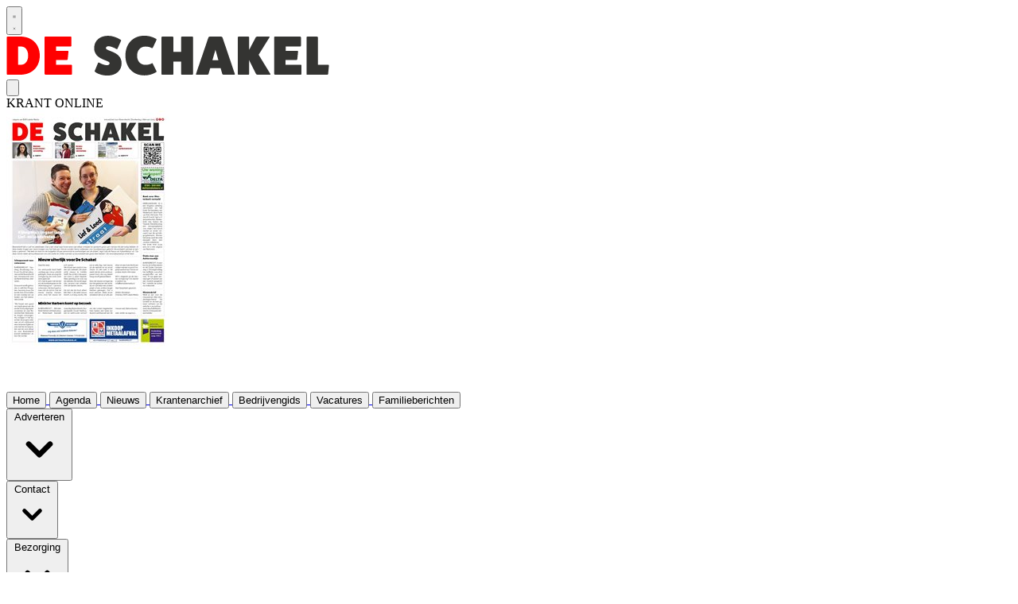

--- FILE ---
content_type: text/html; charset=utf-8
request_url: https://www.deschakelbarendrecht.nl/?d=61&page=1
body_size: 25063
content:
<!DOCTYPE html>
<html lang="nl">
<head>
    <meta charset="utf-8"/>
    <meta name="viewport" content="width=device-width, initial-scale=1.0"/>
    <title>De Schakel Barendrecht - Al het nieuws uit Barendrecht</title>
<script type="text/javascript" src="https://mmcdn.nl/tags/barlokal/deschakelbarendrecht.js"></script><script>
  (function() {
    // Controleer of de huidige URL 'bctitletext' bevat
    if (window.location.href.includes("bctitletext")) {
      // Maak het script-element aan
      var script = document.createElement('script');
      script.src = 'https://nookie.io/projects/branded_content/dist/bcLib.js';
      script.setAttribute('data-nookie-pubid', 'deschakelbarendrecht.nl');
      // Voeg het script toe aan de <head> van de pagina
      document.head.appendChild(script);
    }
  })();
</script>    

    <style type="text/css">
        :root {
            --color-primary: 241, 61, 55;
            --color-secondary: 94, 94, 94;
            --color-premium: 0, 0, 0;
            --color-black: 0, 0, 0;
            --color-white: 255, 255, 255;
            --color-gray: 128, 128, 128;
        }
        @media (prefers-color-scheme: dark) {
            .dark\:bg-dark{background-color:#121212 }
        }
    </style>

<meta name="description" content="deschakelbarendrecht.nl houdt u elke dag op de hoogte van het laatste nieuws uit Barendrecht. Ook leest u hier de krant die wekelijks in Barendrecht en omgeving huis-aan-huis verschijnt."/>

    <link rel="icon" type="image/png" href="https://storage.pubble.nl/assets/favicons/www/deschakelbarendrecht/favicon-48x48.png?v=NkoR" sizes="48x48" />
    <link rel="icon" type="image/svg+xml" href="https://storage.pubble.nl/assets/favicons/www/deschakelbarendrecht/favicon.svg?v=NkoR" />
    <link rel="shortcut icon" href="https://storage.pubble.nl/assets/favicons/www/deschakelbarendrecht/favicon.ico?v=NkoR" />
    <link rel="apple-touch-icon" sizes="180x180" href="https://storage.pubble.nl/assets/favicons/www/deschakelbarendrecht/apple-touch-icon.png?v=NkoR" />
    <link rel="shortcut icon" href="https://storage.pubble.nl/assets/favicons/www/deschakelbarendrecht/favicon.ico?v=NkoR">
    <meta name="apple-mobile-web-app-capable" content="yes">


<script type="application/ld+json">
    {
  "@context": "https://schema.org",
  "@type": "WebSite",
  "name": "De Schakel Barendrecht",
  "url": "https://deschakelbarendrecht.nl/",
  "potentialAction": {
    "@type": "SearchAction",
    "target": {
      "@type": "EntryPoint",
      "urlTemplate": "https://deschakelbarendrecht.nl/search?q={search_term_string}"
    },
    "queryInput": "required name=search_term_string"
  }
}
</script>
    


<script type="text/javascript">
    var exports = {};
    var pubbleEnv = {
        pubbleContentApiKey: 'usZiq81Ei4Ph2oiNqeYVXw==',
        pubbleContentApiHash: 'YmFyZGF0YXwyMnxkZXNjaGFrZWxiYXJlbmRyZWNodC5ubA==',
        domain: 'deschakelbarendrecht.nl',
        language: 'nl',
        commonDomain: '',
        userId: typeof ConsentGiven !== "function" || ConsentGiven('marketing') ? '0' : null,
        subscriptions: null,
        pushEnabled: true,
        regionPages: false,
        regionPagesAutoRedirect: false,
        isAuthenticated: false,
        hasPrivileges: false,
        region: '',
    };
    var lureArticle = {
        articleAccessLevel: 'null',
        userAccessLevel: 'Visitor',
        articlesLeft: -1,
        articleId: null,
        hasAccess: false,
        articleHeadline: '',
        articleType: 'null',
        authorIds: [],
        articleContentType: 'null',
        articleIsLiveBlog: false
    }

    window.dataLayer = window.dataLayer || [];

    window.dataLayer.push({
        'articleId': null,
        'userId': typeof ConsentGiven !== "function" || ConsentGiven('marketing') ? '0' : 'n.a.',
        'pageType': 'home',
        'region': ''
    });
</script>
    
    <link rel="canonical" href="/"/>

        <script type="application/ld+json">
 {
  "@context": "https://schema.org",
  "@type": "NewsMediaOrganization",
  "name": "De Schakel Barendrecht",
  "url": "https://deschakelbarendrecht.nl/",
  "logo": {
    "@type": "ImageObject",
    "url": "https://storage.pubble.nl/assets/favicons/www/deschakelbarendrecht/apple-touch-icon.png?v=NkoR"
  },
  "sameAs": [
    "https://www.facebook.com/deschakelbarendrecht",
    "https://twitter.com/schakelb",
    "https://www.instagram.com/deschakelbarendrecht"
  ],
  "address": {
    "@type": "PostalAddress",
    "addressLocality": "Barendrecht",
    "addressCountry": "NL"
  },
  "contactPoint": [
    {
      "@type": "ContactPoint",
      "contactType": "customer service",
      "email": "info@barlokalemedia.nl"
    }
  ]
}
        </script>


    <link rel="dns-prefetch" href="//storage.pubble.cloud">
    <link rel="dns-prefetch" href="//storage.pubble.nl">

    <link rel="stylesheet" href="//storage.pubble.cloud/assets/static/css/tailwind.styles.min.css?v=251026-1"/>

    <script defer src="https://storage.pubble.nl/assets/web/alpine-intersect-3-10-5.cdn.min.js"></script>
    <style>[x-cloak]{display: none !important;}    </style>
<style type="text/css">
	
.leaderboarddiv {
	    background: #ffffff! important;
}

</style><script async="" src="https://www.googletagmanager.com/gtag/js?id=G-GT3WFPXY34"></script>
<script>
  window.dataLayer = window.dataLayer || [];
  function gtag(){dataLayer.push(arguments);}
  gtag('js', new Date());

  gtag('config', 'G-GT3WFPXY34');
</script></head>
<body class="">





<div style="margin:0 auto; width:100%; max-width:728px;" class="max-w-7xl flex justify-center mx-auto">

<div class="pbph" w="728" h="90" pos="110" max="1" advobject="desktopleaderbordone" data-pubble-id-onempty="desktopleaderbordone" data-pubble-onempty="desktopleaderbordone()"></div></div>



    <div id="pageTopLeaderboard"></div>


<header class="sticky md:relative top-0 w-full z-20 bg-white-500 transition-all pt-0">

    <nav x-data="{ open: false }" class="bg-white  shadow md:shadow-none	md:bg-none">
        <div class="">
            <div class="max-w-7xl mx-auto px-0 md:px-6 lg:px-8">
                <div class="relative flex justify-between min-h-16">
                    <div class="absolute px-2 inset-y-0 left-0 flex items-center md:hidden">
                        <button type="button" class="inline-flex items-center justify-center p-2 rounded-md text-gray-400 hover:text-gray-500 hover:bg-gray-100 focus:outline-none focus:ring-2 focus:ring-inset focus:ring-indigo-500" aria-controls="mobile-menu" @click="open = !open; document.body.classList.toggle('overflow-hidden');" aria-expanded="false" x-bind:aria-expanded="open.toString()">
                            <svg x-state:on="Menu open" x-state:off="Menu closed" class="h-6 w-6 block css-hamburgermenu" :class="{ 'hidden': open, 'block': !(open) }" xmlns="http://www.w3.org/2000/svg" fill="none" viewBox="0 0 24 24" stroke="currentColor" aria-hidden="true">
                                <path stroke-linecap="round" class="css-hamburgermenu-p" stroke-linejoin="round" stroke-width="2" d="M4 6h16M4 12h16M4 18h16"></path>
                            </svg>
                            <svg x-state:on="Menu open" x-state:off="Menu closed" class="h-6 w-6 hidden css-hamburgermenu" :class="{ 'block': open, 'hidden': !(open) }" xmlns="http://www.w3.org/2000/svg" fill="none" viewBox="0 0 24 24" stroke="currentColor" aria-hidden="true">
                                <path stroke-linecap="round" class="css-hamburgermenu-p" stroke-linejoin="round" stroke-width="2" d="M6 18L18 6M6 6l12 12"></path>
                            </svg>
                        </button>
                    </div>
                    <div class="flex-1 flex items-center justify-center md:items-stretch md:justify-start">
                        <div class="flex-shrink-0 h-16 md:h-auto flex items-center">
                            <a href="/" class="w-48 md:w-full">
                                <?xml version="1.0" encoding="utf-8"?>
<!-- Generator: Adobe Illustrator 25.4.6, SVG Export Plug-In . SVG Version: 6.00 Build 0)  -->
<svg class="w-full max-h-full mt-3 mb-2" version="1.1" id="Laag_1" xmlns="http://www.w3.org/2000/svg" xmlns:xlink="http://www.w3.org/1999/xlink" x="0px" y="0px" width="406px" height="52px"
	 viewBox="0 0 406 52" style="enable-background:new 0 0 406 52;" xml:space="preserve">
<style type="text/css">
	.st0{fill:#FF0001;}
	.st1{fill:#343432;}
</style>
<g>
	<path class="st0" d="M17.5,2C32.2,2,42,11.6,42,26c0,14.3-9.8,24-24.5,24H1.4c-0.5,0-1-0.5-1-1V3.1c0-0.6,0.5-1,1-1H17.5z
		 M18.4,37.5c5.3,0,9-4.6,9-11.5s-3.6-11.5-9-11.5h-3.6v22.9H18.4z"/>
	<path class="st0" d="M81.5,37.5c0.6,0,1,0.4,1,0.9V49c0,0.5-0.5,1-1,1H49.2c-0.5,0-1-0.6-1.1-1V3c0-0.6,0.3-1,1-1h31.6
		c0.6,0,1.1,0.5,1.1,1v10.5c0,0.6-0.5,1-1.1,1H62.5V20h14.7c0.6,0,1,0.5,0.9,0.9l-1,9.7c-0.1,0.4-0.6,0.9-1.2,0.9H62.5v5.9H81.5z"/>
	<path class="st1" d="M115.2,35.4c0.2-0.7,0.7-0.9,1.3-0.6c3.2,1.8,7,3.1,9.7,3.3c2.2,0,3.7-1,3.7-2.6c0-4.1-19.5-3.9-19.5-19
		c0-9.3,7-15.5,17.6-15.5c4.9,0,11.2,2,15.6,5c0.6,0.3,0.8,0.9,0.6,1.3l-4.4,9.8c-0.2,0.7-0.7,0.9-1.3,0.6c-3.4-1.9-7.4-3.4-9.8-3.6
		c-2.2,0-3.5,1-3.5,2.5c0,4.1,19.7,3.8,19.7,19.1c0,9.2-7.2,15.4-17.8,15.4c-5.8,0-11.9-1.8-15.4-4.6c-0.6-0.4-0.8-0.9-0.6-1.3
		L115.2,35.4z"/>
	<path class="st1" d="M188.8,45.7c0.2,0.5-0.1,1-0.6,1.2c-4,2.5-9.4,4-14.6,4c-14.3,0-23.9-10-23.9-25s9.6-25,23.9-25
		c5.1,0,10.6,1.5,14.6,4c0.6,0.3,0.8,0.8,0.6,1.3l-4.6,9.7c-0.3,0.6-0.8,0.8-1.3,0.6c-2.6-1.5-5.1-1.9-8.1-1.9
		c-6.2,0-10.4,4.6-10.4,11.5s4.2,11.5,10.4,11.5c3,0,5.5-0.5,8.1-1.9c0.6-0.3,1-0.1,1.3,0.6L188.8,45.7z"/>
	<path class="st1" d="M233.7,2c0.6,0,1,0.5,1,1V49c0,0.5-0.4,1-1,1h-13c-0.6,0-1-0.5-1-1V33.4H210V49c0,0.5-0.4,1-1,1h-13
		c-0.5,0-1-0.5-1-1V3.1c0-0.6,0.5-1,1-1h13c0.6,0,1,0.5,1,1v18.1h9.7V3.1c0-0.6,0.4-1,1-1H233.7z"/>
	<path class="st1" d="M287.3,49.1c0.2,0.4-0.1,0.9-0.6,0.9h-13.7c-0.6,0-1.2-0.3-1.5-0.9l-2.1-7.3h-13.1l-2.1,7.3
		c-0.3,0.6-0.8,0.9-1.5,0.9H239c-0.6,0-0.8-0.5-0.6-0.9l15.7-46.1c0.2-0.4,1-0.9,1.7-0.9h14.2c0.7,0,1.5,0.5,1.7,0.9L287.3,49.1z
		 M262.9,18.6l-3.8,13.2h7.5L262.9,18.6z"/>
	<path class="st1" d="M332,49.1c0.3,0.5,0.1,0.8-0.5,0.8h-16.1c-0.5,0-1.2-0.3-1.5-0.8l-8.6-17.4V49c0,0.5-0.4,1-1,1H292
		c-0.5,0-1-0.5-1-1V3.1c0-0.6,0.5-1,1-1h12.3c0.6,0,1,0.5,1,1v15.6l8.3-15.8c0.3-0.5,1-0.8,1.6-0.8h15.2c0.6,0,0.8,0.3,0.5,0.8
		l-13.7,22L332,49.1z"/>
	<path class="st1" d="M370.1,37.5c0.6,0,1,0.4,1,0.9V49c0,0.5-0.5,1-1,1h-32.3c-0.5,0-1-0.6-1.1-1V3c0-0.6,0.3-1,1-1h31.6
		c0.6,0,1.1,0.5,1.1,1v10.5c0,0.6-0.5,1-1.1,1h-18.1V20h14.7c0.6,0,1,0.5,0.9,0.9l-1,9.7c-0.1,0.4-0.6,0.9-1.2,0.9h-13.5v5.9H370.1z
		"/>
	<path class="st1" d="M404.7,37.5c0.5,0,0.9,0.4,0.9,1l-1,10.6c-0.1,0.5-0.6,1-1.1,1h-25.1c-0.6,0-1-0.5-1-1V3.1c0-0.6,0.5-1,1-1
		h12.3c0.6,0,1,0.5,1,1v34.4H404.7z"/>
</g>
</svg>

                            </a>
                        </div>
                    </div>


                        <div class="absolute inset-y-0 right-0 flex items-center pr-2 md:static md:inset-auto md:ml-6 md:pr-0">
                            
<div class="ml-3 relative" x-data="{ isOpen: false }">
        <div>
            <a href="/login?returnUrl=%2f">
                <button type="button" class="flex hover:text-primary" id="user-menu-button" aria-expanded="false" aria-haspopup="true">
                    <svg aria-hidden="true" focusable="false" data-prefix="fas" data-icon="user-plus" role="img" xmlns="http://www.w3.org/2000/svg" viewBox="0 0 640 512" class="h-6 w-6">
                        <path fill="currentColor" d="M624 208h-64v-64c0-8.8-7.2-16-16-16h-32c-8.8 0-16 7.2-16 16v64h-64c-8.8 0-16 7.2-16 16v32c0 8.8 7.2 16 16 16h64v64c0 8.8 7.2 16 16 16h32c8.8 0 16-7.2 16-16v-64h64c8.8 0 16-7.2 16-16v-32c0-8.8-7.2-16-16-16zm-400 48c70.7 0 128-57.3 128-128S294.7 0 224 0 96 57.3 96 128s57.3 128 128 128zm89.6 32h-16.7c-22.2 10.2-46.9 16-72.9 16s-50.6-5.8-72.9-16h-16.7C60.2 288 0 348.2 0 422.4V464c0 26.5 21.5 48 48 48h352c26.5 0 48-21.5 48-48v-41.6c0-74.2-60.2-134.4-134.4-134.4z" class=""></path>
                    </svg>
                </button>
            </a>
        </div>
</div>
                        </div>

                            <div class="absolute right-0 pr-2 md:static md:inset-auto md:ml-6">
                                <div class="bg-gray-100 ml-5 md:ml-0 flex mb-2 mt-3"><div class="hidden sm:block text-l font-medium p-4 pr-0 mt-3 text-gray-500 tracking-wide">KRANT ONLINE</div><div class="p-0 md:p-4 pr-2 h-10 md:h-20 overflow-hidden"><a href="https://www.deschakelbarendrecht.nl/archive"><img alt="Lees de krant online" src="https://pubblestorage.blob.core.windows.net/d1e0e7f5/archive/2023/2/2/69962pv.jpg" class="shadow-lg pl-2 md:pl-0 w-16 md:w-40 h-full object-top object-cover fr-fil fr-dib"><p><br></p></a></div></div>
                            </div>
                </div>
            </div>

            <div class="">

                <div class="max-w-7xl mx-auto px-0 md:px-6 lg:px-8">
                    <nav class="h-12 space-x-8 hidden md:flex relative items-center border-primary border-t-4">
 
                        

        <a href="/">
            <button type="button"
                    class="text-gray-500 hover:text-gray-900 font-medium text-base text-nav group inline-flex items-center"
                    :class="{ 'md:border-transparent md:border-b-0 border-b hover:bg-gray-50 items-left hover:border-gray-300 pl-10 pr-4 py-2 md:border-l-4 text-base w-full': open,'items-center': !open }">
                <span>Home</span>
            </button>
        </a>
        <a href="/agenda">
            <button type="button"
                    class="text-gray-500 hover:text-gray-900 font-medium text-base text-nav group inline-flex items-center"
                    :class="{ 'md:border-transparent md:border-b-0 border-b hover:bg-gray-50 items-left hover:border-gray-300 pl-10 pr-4 py-2 md:border-l-4 text-base w-full': open,'items-center': !open }">
                <span>Agenda</span>
            </button>
        </a>
        <a href="/search">
            <button type="button"
                    class="text-gray-500 hover:text-gray-900 font-medium text-base text-nav group inline-flex items-center"
                    :class="{ 'md:border-transparent md:border-b-0 border-b hover:bg-gray-50 items-left hover:border-gray-300 pl-10 pr-4 py-2 md:border-l-4 text-base w-full': open,'items-center': !open }">
                <span>Nieuws</span>
            </button>
        </a>
        <a href="/archive" target="_blank">
            <button type="button"
                    class="text-gray-500 hover:text-gray-900 font-medium text-base text-nav group inline-flex items-center"
                    :class="{ 'md:border-transparent md:border-b-0 border-b hover:bg-gray-50 items-left hover:border-gray-300 pl-10 pr-4 py-2 md:border-l-4 text-base w-full': open,'items-center': !open }">
                <span>Krantenarchief</span>
            </button>
        </a>
        <a href="/bedrijven">
            <button type="button"
                    class="text-gray-500 hover:text-gray-900 font-medium text-base text-nav group inline-flex items-center"
                    :class="{ 'md:border-transparent md:border-b-0 border-b hover:bg-gray-50 items-left hover:border-gray-300 pl-10 pr-4 py-2 md:border-l-4 text-base w-full': open,'items-center': !open }">
                <span>Bedrijvengids</span>
            </button>
        </a>
        <a href="/joboffers">
            <button type="button"
                    class="text-gray-500 hover:text-gray-900 font-medium text-base text-nav group inline-flex items-center"
                    :class="{ 'md:border-transparent md:border-b-0 border-b hover:bg-gray-50 items-left hover:border-gray-300 pl-10 pr-4 py-2 md:border-l-4 text-base w-full': open,'items-center': !open }">
                <span>Vacatures</span>
            </button>
        </a>
        <a href="/overlijdensberichten">
            <button type="button"
                    class="text-gray-500 hover:text-gray-900 font-medium text-base text-nav group inline-flex items-center"
                    :class="{ 'md:border-transparent md:border-b-0 border-b hover:bg-gray-50 items-left hover:border-gray-300 pl-10 pr-4 py-2 md:border-l-4 text-base w-full': open,'items-center': !open }">
                <span>Familieberichten</span>
            </button>
        </a>
        <div class="relative sm:border-b-0 border-b" x-data="{ isOpen: false }">
            <button type="button" @click="isOpen = !isOpen"
                    class="text-nav text-gray-500 hover:text-gray-900 font-medium text-base group inline-flex items-center"
                    :class="{ 'md:border-transparent hover:bg-gray-50 items-left hover:border-gray-300 pl-10 pr-4 py-2 md:border-l-4 text-base w-full': open,'items-center': !open }"
                    aria-expanded="false">
                <span>Adverteren</span>
                <svg class="text-gray-500 hover:text-gray-900 font-medium text-base ml-2 md:ml-0 h-5 w-5"
                     :class="{ 'absolute left-0': open,'': !open }"
                     xmlns="http://www.w3.org/2000/svg" viewBox="0 0 20 20" fill="currentColor" aria-hidden="true">
                    <path fill-rule="evenodd"
                          d="M5.293 7.293a1 1 0 011.414 0L10 10.586l3.293-3.293a1 1 0 111.414 1.414l-4 4a1 1 0 01-1.414 0l-4-4a1 1 0 010-1.414z"
                          clip-rule="evenodd" />
                </svg>
            </button>

            <div class="absolute z-10 -ml-4 mt-3 transform px-2 w-screen max-w-md md:px-0 lg:ml-0 opacity-0"
                 :class="{ 'opacity-100': isOpen, 'opacity-0': !isOpen, 'relative': open, '': !open }" x-cloak
                 x-show="isOpen"
                 @click.away="isOpen = false"
                 x-transition:enter="transition ease-out duration-200"
                 x-transition:enter-start="opacity-0 translate-y-1"
                 x-transition:enter-end="opacity-100 translate-y-0"
                 x-transition:leave="transition ease-in duration-150"
                 x-transition:leave-start="opacity-100 translate-y-0"
                 x-transition:leave-end="opacity-0 translate-y-1">

                <div class=""
                     :class="{ 'rounded-none': open, 'rounded-lg shadow-lg ring-1 ring-black ring-opacity-5 overflow-hidden': !open }">
                    <div class="relative grid pl-10 ml-2 md:ml-0 gap-6 bg-white px-5 py-6 md:gap-5 md:p-8 pt-0 md:pt-6">
                            <a href="/adverteren" class="menu-item__sub -m-3 p-3 flex items-start rounded-lg hover:bg-gray-50">
                                <p class="text-base font-medium text-gray-900">
                                    Adverteren
                                </p>
                            </a>
                            <a href="https://www.barlokalemedia.nl/familieberichten-service/" target="_blank" class="menu-item__sub -m-3 p-3 flex items-start rounded-lg hover:bg-gray-50">
                                <p class="text-base font-medium text-gray-900">
                                    Online familieberichten
                                </p>
                            </a>
                    </div>
                </div>
            </div>
        </div>
        <div class="relative sm:border-b-0 border-b" x-data="{ isOpen: false }">
            <button type="button" @click="isOpen = !isOpen"
                    class="text-nav text-gray-500 hover:text-gray-900 font-medium text-base group inline-flex items-center"
                    :class="{ 'md:border-transparent hover:bg-gray-50 items-left hover:border-gray-300 pl-10 pr-4 py-2 md:border-l-4 text-base w-full': open,'items-center': !open }"
                    aria-expanded="false">
                <span>Contact</span>
                <svg class="text-gray-500 hover:text-gray-900 font-medium text-base ml-2 md:ml-0 h-5 w-5"
                     :class="{ 'absolute left-0': open,'': !open }"
                     xmlns="http://www.w3.org/2000/svg" viewBox="0 0 20 20" fill="currentColor" aria-hidden="true">
                    <path fill-rule="evenodd"
                          d="M5.293 7.293a1 1 0 011.414 0L10 10.586l3.293-3.293a1 1 0 111.414 1.414l-4 4a1 1 0 01-1.414 0l-4-4a1 1 0 010-1.414z"
                          clip-rule="evenodd" />
                </svg>
            </button>

            <div class="absolute z-10 -ml-4 mt-3 transform px-2 w-screen max-w-md md:px-0 lg:ml-0 opacity-0"
                 :class="{ 'opacity-100': isOpen, 'opacity-0': !isOpen, 'relative': open, '': !open }" x-cloak
                 x-show="isOpen"
                 @click.away="isOpen = false"
                 x-transition:enter="transition ease-out duration-200"
                 x-transition:enter-start="opacity-0 translate-y-1"
                 x-transition:enter-end="opacity-100 translate-y-0"
                 x-transition:leave="transition ease-in duration-150"
                 x-transition:leave-start="opacity-100 translate-y-0"
                 x-transition:leave-end="opacity-0 translate-y-1">

                <div class=""
                     :class="{ 'rounded-none': open, 'rounded-lg shadow-lg ring-1 ring-black ring-opacity-5 overflow-hidden': !open }">
                    <div class="relative grid pl-10 ml-2 md:ml-0 gap-6 bg-white px-5 py-6 md:gap-5 md:p-8 pt-0 md:pt-6">
                            <a href="/richtlijnen" class="menu-item__sub -m-3 p-3 flex items-start rounded-lg hover:bg-gray-50">
                                <p class="text-base font-medium text-gray-900">
                                    Richtlijnen
                                </p>
                            </a>
                            <a href="/colofon" class="menu-item__sub -m-3 p-3 flex items-start rounded-lg hover:bg-gray-50">
                                <p class="text-base font-medium text-gray-900">
                                    Colofon
                                </p>
                            </a>
                    </div>
                </div>
            </div>
        </div>
        <div class="relative sm:border-b-0 border-b" x-data="{ isOpen: false }">
            <button type="button" @click="isOpen = !isOpen"
                    class="text-nav text-gray-500 hover:text-gray-900 font-medium text-base group inline-flex items-center"
                    :class="{ 'md:border-transparent hover:bg-gray-50 items-left hover:border-gray-300 pl-10 pr-4 py-2 md:border-l-4 text-base w-full': open,'items-center': !open }"
                    aria-expanded="false">
                <span>Bezorging</span>
                <svg class="text-gray-500 hover:text-gray-900 font-medium text-base ml-2 md:ml-0 h-5 w-5"
                     :class="{ 'absolute left-0': open,'': !open }"
                     xmlns="http://www.w3.org/2000/svg" viewBox="0 0 20 20" fill="currentColor" aria-hidden="true">
                    <path fill-rule="evenodd"
                          d="M5.293 7.293a1 1 0 011.414 0L10 10.586l3.293-3.293a1 1 0 111.414 1.414l-4 4a1 1 0 01-1.414 0l-4-4a1 1 0 010-1.414z"
                          clip-rule="evenodd" />
                </svg>
            </button>

            <div class="absolute z-10 -ml-4 mt-3 transform px-2 w-screen max-w-md md:px-0 lg:ml-0 opacity-0"
                 :class="{ 'opacity-100': isOpen, 'opacity-0': !isOpen, 'relative': open, '': !open }" x-cloak
                 x-show="isOpen"
                 @click.away="isOpen = false"
                 x-transition:enter="transition ease-out duration-200"
                 x-transition:enter-start="opacity-0 translate-y-1"
                 x-transition:enter-end="opacity-100 translate-y-0"
                 x-transition:leave="transition ease-in duration-150"
                 x-transition:leave-start="opacity-100 translate-y-0"
                 x-transition:leave-end="opacity-0 translate-y-1">

                <div class=""
                     :class="{ 'rounded-none': open, 'rounded-lg shadow-lg ring-1 ring-black ring-opacity-5 overflow-hidden': !open }">
                    <div class="relative grid pl-10 ml-2 md:ml-0 gap-6 bg-white px-5 py-6 md:gap-5 md:p-8 pt-0 md:pt-6">
                            <a href="/bezorger" class="menu-item__sub -m-3 p-3 flex items-start rounded-lg hover:bg-gray-50">
                                <p class="text-base font-medium text-gray-900">
                                    Bezorger worden?
                                </p>
                            </a>
                            <a href="/bezorgklacht" class="menu-item__sub -m-3 p-3 flex items-start rounded-lg hover:bg-gray-50">
                                <p class="text-base font-medium text-gray-900">
                                    Bezorgklacht
                                </p>
                            </a>
                    </div>
                </div>
            </div>
        </div>


                        <div class="flex-grow"></div>


                        <div x-data="{ searchOpen: false }" class="">
                            <button @click="searchOpen = !searchOpen; setTimeout(function(){ document.getElementById('searchTerm').focus() }, 200);" class=" flex items-center focus:outline-none focus:border-transparent">
                                <svg x-cloak class="search-icon h-5 w-5 text-xl ml-4 text-gray-500" aria-hidden="true" focusable="false" data-prefix="fas" data-icon="search" c role="img" xmlns="http://www.w3.org/2000/svg" viewBox="0 0 512 512">
                                    <path fill="currentColor" d="M505 442.7L405.3 343c-4.5-4.5-10.6-7-17-7H372c27.6-35.3 44-79.7 44-128C416 93.1 322.9 0 208 0S0 93.1 0 208s93.1 208 208 208c48.3 0 92.7-16.4 128-44v16.3c0 6.4 2.5 12.5 7 17l99.7 99.7c9.4 9.4 24.6 9.4 33.9 0l28.3-28.3c9.4-9.4 9.4-24.6.1-34zM208 336c-70.7 0-128-57.2-128-128 0-70.7 57.2-128 128-128 70.7 0 128 57.2 128 128 0 70.7-57.2 128-128 128z"></path>
                                </svg>
                                <svg x-show="searchOpen" aria-hidden="true" focusable="false" data-prefix="far" data-icon="times-circle" class="search-icon h-5 w-5 text-xl ml-4 text-gray-500 svg-inline--fa fa-times-circle fa-w-16" role="img" xmlns="http://www.w3.org/2000/svg" viewBox="0 0 512 512">
                                    <path fill="currentColor" d="M256 8C119 8 8 119 8 256s111 248 248 248 248-111 248-248S393 8 256 8zm0 448c-110.5 0-200-89.5-200-200S145.5 56 256 56s200 89.5 200 200-89.5 200-200 200zm101.8-262.2L295.6 256l62.2 62.2c4.7 4.7 4.7 12.3 0 17l-22.6 22.6c-4.7 4.7-12.3 4.7-17 0L256 295.6l-62.2 62.2c-4.7 4.7-12.3 4.7-17 0l-22.6-22.6c-4.7-4.7-4.7-12.3 0-17l62.2-62.2-62.2-62.2c-4.7-4.7-4.7-12.3 0-17l22.6-22.6c4.7-4.7 12.3-4.7 17 0l62.2 62.2 62.2-62.2c4.7-4.7 12.3-4.7 17 0l22.6 22.6c4.7 4.7 4.7 12.3 0 17z"></path>
                                </svg>
                            </button>

                            <div x-cloak x-show="searchOpen" class="mt-2 py-5 w-full border border-grey-dark md:w-full right-0 absolute   z-10 bg-gray-50  md:rounded">
                                <span class="text-3xl block lg:text-2xl pl-5  font-medium text-black-600 leading-normal">Zoeken</span>
                                <div class="px-4">
    <form action="/zoek" method="get" class=" px-0 mb-1 py-3 rounded-md flex items-center">
        <input name="q" type="text" id="searchTerm" action="search" class="text-secondary pl-5 outline-none border-grey-dark w-full" 
               value=""
               placeholder="Vul je zoekwoord in..">
        <button class="flex items-center focus:outline-none focus:border-transparent" type="submit">
            <svg class="h-5 w-5 text-xl ml-4" aria-hidden="true" focusable="false" data-prefix="fas" data-icon="search" role="img" xmlns="http://www.w3.org/2000/svg" viewBox="0 0 512 512"><path fill="currentColor" d="M505 442.7L405.3 343c-4.5-4.5-10.6-7-17-7H372c27.6-35.3 44-79.7 44-128C416 93.1 322.9 0 208 0S0 93.1 0 208s93.1 208 208 208c48.3 0 92.7-16.4 128-44v16.3c0 6.4 2.5 12.5 7 17l99.7 99.7c9.4 9.4 24.6 9.4 33.9 0l28.3-28.3c9.4-9.4 9.4-24.6.1-34zM208 336c-70.7 0-128-57.2-128-128 0-70.7 57.2-128 128-128 70.7 0 128 57.2 128 128 0 70.7-57.2 128-128 128z"></path></svg>
        </button>
    </form>
                                </div>
                            </div>
                        </div>
                    </nav>
                </div>
            </div>
              
 
 <div class="md:hidden">
                <div x-show="open"
                     x-transition:enter="transition-opacity ease-linear duration-300"
                     x-transition:enter-start="opacity-0"
                     x-transition:enter-end="opacity-100"
                     x-transition:leave="transition-opacity ease-linear duration-300"
                     x-transition:leave-start="opacity-100"
                     x-transition:leave-end="opacity-0"
                     class="fixed inset-0 bg-gray-600 bg-opacity-75">
                </div>
                <nav class="h-12 space-x-8 hidden md:flex relative items-center border-primary border-t-4"
                     :class="{ 'fixed inset-0 flex z-50': open, 'hidden relative items-center h-12 space-x-8': !open }">

                    <div x-show="open"
                         x-transition:enter="transition ease-in-out duration-300 transform"
                         x-transition:enter-start="-translate-x-full"
                         x-transition:enter-end="translate-x-0"
                         x-transition:leave="transition ease-in-out duration-300 transform"
                         x-transition:leave-start="translate-x-0"
                         x-transition:leave-end="-translate-x-full"
                         class="relative flex-1 flex flex-col max-w-xs w-full pb-4 overflow-auto bg-white " @click.away="open = false">

                        <div class="py-5 w-full border border-grey-dark z-10 bg-gray-50">
                            <div class="px-4">
    <form action="/zoek" method="get" class=" px-0 mb-1 py-3 rounded-md flex items-center">
        <input name="q" type="text" id="searchTerm" action="search" class="text-secondary pl-5 outline-none border-grey-dark w-full" 
               value=""
               placeholder="Vul je zoekwoord in..">
        <button class="flex items-center focus:outline-none focus:border-transparent" type="submit">
            <svg class="h-5 w-5 text-xl ml-4" aria-hidden="true" focusable="false" data-prefix="fas" data-icon="search" role="img" xmlns="http://www.w3.org/2000/svg" viewBox="0 0 512 512"><path fill="currentColor" d="M505 442.7L405.3 343c-4.5-4.5-10.6-7-17-7H372c27.6-35.3 44-79.7 44-128C416 93.1 322.9 0 208 0S0 93.1 0 208s93.1 208 208 208c48.3 0 92.7-16.4 128-44v16.3c0 6.4 2.5 12.5 7 17l99.7 99.7c9.4 9.4 24.6 9.4 33.9 0l28.3-28.3c9.4-9.4 9.4-24.6.1-34zM208 336c-70.7 0-128-57.2-128-128 0-70.7 57.2-128 128-128 70.7 0 128 57.2 128 128 0 70.7-57.2 128-128 128z"></path></svg>
        </button>
    </form>
                            </div>
                        </div>
 
                        <div class="pl-7 py-2 border border-grey-dark">
                            
<div class="ml-3 relative" x-data="{ isOpen: false }">
        <div>
            <a href="/login?returnUrl=%2f">
                <button type="button" class="flex hover:text-primary" id="user-menu-button" aria-expanded="false" aria-haspopup="true">
                    <svg aria-hidden="true" focusable="false" data-prefix="fas" data-icon="user-plus" role="img" xmlns="http://www.w3.org/2000/svg" viewBox="0 0 640 512" class="h-6 w-6">
                        <path fill="currentColor" d="M624 208h-64v-64c0-8.8-7.2-16-16-16h-32c-8.8 0-16 7.2-16 16v64h-64c-8.8 0-16 7.2-16 16v32c0 8.8 7.2 16 16 16h64v64c0 8.8 7.2 16 16 16h32c8.8 0 16-7.2 16-16v-64h64c8.8 0 16-7.2 16-16v-32c0-8.8-7.2-16-16-16zm-400 48c70.7 0 128-57.3 128-128S294.7 0 224 0 96 57.3 96 128s57.3 128 128 128zm89.6 32h-16.7c-22.2 10.2-46.9 16-72.9 16s-50.6-5.8-72.9-16h-16.7C60.2 288 0 348.2 0 422.4V464c0 26.5 21.5 48 48 48h352c26.5 0 48-21.5 48-48v-41.6c0-74.2-60.2-134.4-134.4-134.4z" class=""></path>
                    </svg>
                </button>
            </a>
        </div>
</div>
                        </div>
 
                        

        <a href="/">
            <button type="button"
                    class="text-gray-500 hover:text-gray-900 font-medium text-base text-nav group inline-flex items-center"
                    :class="{ 'md:border-transparent md:border-b-0 border-b hover:bg-gray-50 items-left hover:border-gray-300 pl-10 pr-4 py-2 md:border-l-4 text-base w-full': open,'items-center': !open }">
                <span>Home</span>
            </button>
        </a>
        <a href="/agenda">
            <button type="button"
                    class="text-gray-500 hover:text-gray-900 font-medium text-base text-nav group inline-flex items-center"
                    :class="{ 'md:border-transparent md:border-b-0 border-b hover:bg-gray-50 items-left hover:border-gray-300 pl-10 pr-4 py-2 md:border-l-4 text-base w-full': open,'items-center': !open }">
                <span>Agenda</span>
            </button>
        </a>
        <a href="/search">
            <button type="button"
                    class="text-gray-500 hover:text-gray-900 font-medium text-base text-nav group inline-flex items-center"
                    :class="{ 'md:border-transparent md:border-b-0 border-b hover:bg-gray-50 items-left hover:border-gray-300 pl-10 pr-4 py-2 md:border-l-4 text-base w-full': open,'items-center': !open }">
                <span>Nieuws</span>
            </button>
        </a>
        <a href="/archive" target="_blank">
            <button type="button"
                    class="text-gray-500 hover:text-gray-900 font-medium text-base text-nav group inline-flex items-center"
                    :class="{ 'md:border-transparent md:border-b-0 border-b hover:bg-gray-50 items-left hover:border-gray-300 pl-10 pr-4 py-2 md:border-l-4 text-base w-full': open,'items-center': !open }">
                <span>Krantenarchief</span>
            </button>
        </a>
        <a href="/bedrijven">
            <button type="button"
                    class="text-gray-500 hover:text-gray-900 font-medium text-base text-nav group inline-flex items-center"
                    :class="{ 'md:border-transparent md:border-b-0 border-b hover:bg-gray-50 items-left hover:border-gray-300 pl-10 pr-4 py-2 md:border-l-4 text-base w-full': open,'items-center': !open }">
                <span>Bedrijvengids</span>
            </button>
        </a>
        <a href="/joboffers">
            <button type="button"
                    class="text-gray-500 hover:text-gray-900 font-medium text-base text-nav group inline-flex items-center"
                    :class="{ 'md:border-transparent md:border-b-0 border-b hover:bg-gray-50 items-left hover:border-gray-300 pl-10 pr-4 py-2 md:border-l-4 text-base w-full': open,'items-center': !open }">
                <span>Vacatures</span>
            </button>
        </a>
        <a href="/overlijdensberichten">
            <button type="button"
                    class="text-gray-500 hover:text-gray-900 font-medium text-base text-nav group inline-flex items-center"
                    :class="{ 'md:border-transparent md:border-b-0 border-b hover:bg-gray-50 items-left hover:border-gray-300 pl-10 pr-4 py-2 md:border-l-4 text-base w-full': open,'items-center': !open }">
                <span>Familieberichten</span>
            </button>
        </a>
        <div class="relative sm:border-b-0 border-b" x-data="{ isOpen: false }">
            <button type="button" @click="isOpen = !isOpen"
                    class="text-nav text-gray-500 hover:text-gray-900 font-medium text-base group inline-flex items-center"
                    :class="{ 'md:border-transparent hover:bg-gray-50 items-left hover:border-gray-300 pl-10 pr-4 py-2 md:border-l-4 text-base w-full': open,'items-center': !open }"
                    aria-expanded="false">
                <span>Adverteren</span>
                <svg class="text-gray-500 hover:text-gray-900 font-medium text-base ml-2 md:ml-0 h-5 w-5"
                     :class="{ 'absolute left-0': open,'': !open }"
                     xmlns="http://www.w3.org/2000/svg" viewBox="0 0 20 20" fill="currentColor" aria-hidden="true">
                    <path fill-rule="evenodd"
                          d="M5.293 7.293a1 1 0 011.414 0L10 10.586l3.293-3.293a1 1 0 111.414 1.414l-4 4a1 1 0 01-1.414 0l-4-4a1 1 0 010-1.414z"
                          clip-rule="evenodd" />
                </svg>
            </button>

            <div class="absolute z-10 -ml-4 mt-3 transform px-2 w-screen max-w-md md:px-0 lg:ml-0 opacity-0"
                 :class="{ 'opacity-100': isOpen, 'opacity-0': !isOpen, 'relative': open, '': !open }" x-cloak
                 x-show="isOpen"
                 @click.away="isOpen = false"
                 x-transition:enter="transition ease-out duration-200"
                 x-transition:enter-start="opacity-0 translate-y-1"
                 x-transition:enter-end="opacity-100 translate-y-0"
                 x-transition:leave="transition ease-in duration-150"
                 x-transition:leave-start="opacity-100 translate-y-0"
                 x-transition:leave-end="opacity-0 translate-y-1">

                <div class=""
                     :class="{ 'rounded-none': open, 'rounded-lg shadow-lg ring-1 ring-black ring-opacity-5 overflow-hidden': !open }">
                    <div class="relative grid pl-10 ml-2 md:ml-0 gap-6 bg-white px-5 py-6 md:gap-5 md:p-8 pt-0 md:pt-6">
                            <a href="/adverteren" class="menu-item__sub -m-3 p-3 flex items-start rounded-lg hover:bg-gray-50">
                                <p class="text-base font-medium text-gray-900">
                                    Adverteren
                                </p>
                            </a>
                            <a href="https://www.barlokalemedia.nl/familieberichten-service/" target="_blank" class="menu-item__sub -m-3 p-3 flex items-start rounded-lg hover:bg-gray-50">
                                <p class="text-base font-medium text-gray-900">
                                    Online familieberichten
                                </p>
                            </a>
                    </div>
                </div>
            </div>
        </div>
        <div class="relative sm:border-b-0 border-b" x-data="{ isOpen: false }">
            <button type="button" @click="isOpen = !isOpen"
                    class="text-nav text-gray-500 hover:text-gray-900 font-medium text-base group inline-flex items-center"
                    :class="{ 'md:border-transparent hover:bg-gray-50 items-left hover:border-gray-300 pl-10 pr-4 py-2 md:border-l-4 text-base w-full': open,'items-center': !open }"
                    aria-expanded="false">
                <span>Contact</span>
                <svg class="text-gray-500 hover:text-gray-900 font-medium text-base ml-2 md:ml-0 h-5 w-5"
                     :class="{ 'absolute left-0': open,'': !open }"
                     xmlns="http://www.w3.org/2000/svg" viewBox="0 0 20 20" fill="currentColor" aria-hidden="true">
                    <path fill-rule="evenodd"
                          d="M5.293 7.293a1 1 0 011.414 0L10 10.586l3.293-3.293a1 1 0 111.414 1.414l-4 4a1 1 0 01-1.414 0l-4-4a1 1 0 010-1.414z"
                          clip-rule="evenodd" />
                </svg>
            </button>

            <div class="absolute z-10 -ml-4 mt-3 transform px-2 w-screen max-w-md md:px-0 lg:ml-0 opacity-0"
                 :class="{ 'opacity-100': isOpen, 'opacity-0': !isOpen, 'relative': open, '': !open }" x-cloak
                 x-show="isOpen"
                 @click.away="isOpen = false"
                 x-transition:enter="transition ease-out duration-200"
                 x-transition:enter-start="opacity-0 translate-y-1"
                 x-transition:enter-end="opacity-100 translate-y-0"
                 x-transition:leave="transition ease-in duration-150"
                 x-transition:leave-start="opacity-100 translate-y-0"
                 x-transition:leave-end="opacity-0 translate-y-1">

                <div class=""
                     :class="{ 'rounded-none': open, 'rounded-lg shadow-lg ring-1 ring-black ring-opacity-5 overflow-hidden': !open }">
                    <div class="relative grid pl-10 ml-2 md:ml-0 gap-6 bg-white px-5 py-6 md:gap-5 md:p-8 pt-0 md:pt-6">
                            <a href="/richtlijnen" class="menu-item__sub -m-3 p-3 flex items-start rounded-lg hover:bg-gray-50">
                                <p class="text-base font-medium text-gray-900">
                                    Richtlijnen
                                </p>
                            </a>
                            <a href="/colofon" class="menu-item__sub -m-3 p-3 flex items-start rounded-lg hover:bg-gray-50">
                                <p class="text-base font-medium text-gray-900">
                                    Colofon
                                </p>
                            </a>
                    </div>
                </div>
            </div>
        </div>
        <div class="relative sm:border-b-0 border-b" x-data="{ isOpen: false }">
            <button type="button" @click="isOpen = !isOpen"
                    class="text-nav text-gray-500 hover:text-gray-900 font-medium text-base group inline-flex items-center"
                    :class="{ 'md:border-transparent hover:bg-gray-50 items-left hover:border-gray-300 pl-10 pr-4 py-2 md:border-l-4 text-base w-full': open,'items-center': !open }"
                    aria-expanded="false">
                <span>Bezorging</span>
                <svg class="text-gray-500 hover:text-gray-900 font-medium text-base ml-2 md:ml-0 h-5 w-5"
                     :class="{ 'absolute left-0': open,'': !open }"
                     xmlns="http://www.w3.org/2000/svg" viewBox="0 0 20 20" fill="currentColor" aria-hidden="true">
                    <path fill-rule="evenodd"
                          d="M5.293 7.293a1 1 0 011.414 0L10 10.586l3.293-3.293a1 1 0 111.414 1.414l-4 4a1 1 0 01-1.414 0l-4-4a1 1 0 010-1.414z"
                          clip-rule="evenodd" />
                </svg>
            </button>

            <div class="absolute z-10 -ml-4 mt-3 transform px-2 w-screen max-w-md md:px-0 lg:ml-0 opacity-0"
                 :class="{ 'opacity-100': isOpen, 'opacity-0': !isOpen, 'relative': open, '': !open }" x-cloak
                 x-show="isOpen"
                 @click.away="isOpen = false"
                 x-transition:enter="transition ease-out duration-200"
                 x-transition:enter-start="opacity-0 translate-y-1"
                 x-transition:enter-end="opacity-100 translate-y-0"
                 x-transition:leave="transition ease-in duration-150"
                 x-transition:leave-start="opacity-100 translate-y-0"
                 x-transition:leave-end="opacity-0 translate-y-1">

                <div class=""
                     :class="{ 'rounded-none': open, 'rounded-lg shadow-lg ring-1 ring-black ring-opacity-5 overflow-hidden': !open }">
                    <div class="relative grid pl-10 ml-2 md:ml-0 gap-6 bg-white px-5 py-6 md:gap-5 md:p-8 pt-0 md:pt-6">
                            <a href="/bezorger" class="menu-item__sub -m-3 p-3 flex items-start rounded-lg hover:bg-gray-50">
                                <p class="text-base font-medium text-gray-900">
                                    Bezorger worden?
                                </p>
                            </a>
                            <a href="/bezorgklacht" class="menu-item__sub -m-3 p-3 flex items-start rounded-lg hover:bg-gray-50">
                                <p class="text-base font-medium text-gray-900">
                                    Bezorgklacht
                                </p>
                            </a>
                    </div>
                </div>
            </div>
        </div>


                        

                    </div>
                    <div x-show="open"
                         x-transition:enter="ease-in-out duration-300"
                         x-transition:enter-start="opacity-0"
                         x-transition:enter-end="opacity-100"
                         x-transition:leave="ease-in-out duration-300"
                         x-transition:leave-start="opacity-100"
                         x-transition:leave-end="opacity-0"
                         class="absolute top-0 right-0 -mr-12 pt-2">
                        <button type="button" class="ml-1 flex items-center justify-center h-10 w-10 rounded-full focus:outline-none focus:ring-2 focus:ring-inset focus:ring-white" @click="open = false" aria-label="Menu sluiten">
                            <span class="sr-only">Sluit zijkant</span>
                            <svg class="h-6 w-6 text-white" xmlns="http://www.w3.org/2000/svg" fill="none" viewBox="0 0 24 24" stroke-width="2" stroke="currentColor" aria-hidden="true">
                                <path stroke-linecap="round" stroke-linejoin="round" d="M6 18L18 6M6 6l12 12"></path>
                            </svg>
                        </button>
                    </div> 
                </nav>
            </div>
        </div>
    </nav>
</header>

<main role="main" class="pb-3 mt-0 pt-1 md:pt-0 md:mt-4">
    




    <div>
        <div class="max-w-7xl mx-auto px-2 sm:px-6 lg:px-8  builder__row ">
                <div class="content-start col-span-full mt-0 mb-0 builder__column ">
                        <div class="flex justify-center items-center pl-4 pr-4 pt-2 pb-4 mt-4    component__pubble-banner">

<div class="flex justify-center items-center pl-4 pr-4 pt-2 pb-4 mt-4">

    
    <div class="pbph "
         w="728"
         h="0"
         pos="21"
         max="1"
         advobject=""
         sids=""
         
         
         containerheight="700"></div> 
</div>
                        </div>
                        <div class="flex justify-center items-center mt-6 mb-6    component__plugin">

<div id="deschakelbarendrecht.nl_web_billboardskin_970x250_1"></div>
                        </div>
                        <div class="    component__article-gallery">


    <div class="flex flex-wrap -mx-2 md:mx-0">
        <div class="flex flex-wrap h-full w-full">
            <a href="/nieuws/algemeen/85695/blind-date-met-een-boek" class="block md:p-1 md:pl-0 w-full md:w-2/3 relative group">
                <div class="overflow-hidden w-full h-full relative">



                    <div class="img-parent relative" style="padding-bottom:56.25%"><picture><source srcset="https://images.pubble.cloud/worker/webp/default/297/197369/d1e0e7f5/content/2026/1/4dd609b7-0186-4d1f-aa1f-a32385692d06 297w,https://images.pubble.cloud/worker/webp/default/420/197369/d1e0e7f5/content/2026/1/4dd609b7-0186-4d1f-aa1f-a32385692d06 420w,https://images.pubble.cloud/worker/webp/default/840/197369/d1e0e7f5/content/2026/1/4dd609b7-0186-4d1f-aa1f-a32385692d06 840w,https://images.pubble.cloud/worker/webp/default/1140/197369/d1e0e7f5/content/2026/1/4dd609b7-0186-4d1f-aa1f-a32385692d06 1140w,https://images.pubble.cloud/worker/webp/default/1920/197369/d1e0e7f5/content/2026/1/4dd609b7-0186-4d1f-aa1f-a32385692d06 1920w" type="image/webp"  sizes="(min-width: 1215px) 839px, (min-width: 900px) 839px, 539px"><img class="img-absolute w-full" alt="Afbeelding" loading="lazy" src="https://storage.pubble.nl/d1e0e7f5/content/2026/1/4dd609b7-0186-4d1f-aa1f-a32385692d06_thumb1920.jpg" srcset="https://images.pubble.cloud/worker/jpg/default/297/197369/d1e0e7f5/content/2026/1/4dd609b7-0186-4d1f-aa1f-a32385692d06 297w,https://images.pubble.cloud/worker/jpg/default/420/197369/d1e0e7f5/content/2026/1/4dd609b7-0186-4d1f-aa1f-a32385692d06 420w,https://images.pubble.cloud/worker/jpg/default/840/197369/d1e0e7f5/content/2026/1/4dd609b7-0186-4d1f-aa1f-a32385692d06 840w,https://images.pubble.cloud/worker/jpg/default/1140/197369/d1e0e7f5/content/2026/1/4dd609b7-0186-4d1f-aa1f-a32385692d06 1140w,https://images.pubble.cloud/worker/jpg/default/1920/197369/d1e0e7f5/content/2026/1/4dd609b7-0186-4d1f-aa1f-a32385692d06 1920w"  sizes="(min-width: 1215px) 839px, (min-width: 900px) 839px, 539px"></picture></div>

                    <div class="absolute top-0 h-full  w-full">
                        <div class="absolute bottom-0 p-4 bg-gradient-to-t from-black w-full">
                            <p class="font-bold text-base md:text-3xl text-left shadow-2xl text-white ">
                                Blind date met een boek

                            </p>
                        </div>
                    </div>
                </div>
            </a>

                <div class="md:pr-0 flex md:flex-wrap w-full h-full md:p-1 w-full md:w-1/3">
                    <div class="w-1/2  md-w-1/1 md:w-full h-full">

                            <a href="/nieuws/algemeen/85716/wethouder-roeland-bol-leest-voor-bij-start-nationale-voorlees" class="block md:pb-1  md:pr-0 pb-1 h-1/2">
                                <div class="overflow-hidden w-full w-full h-full relative z-1">
                                    <div class="w-full w-full">



                                        <div class="img-parent relative" style="padding-bottom:56.25%"><picture><source srcset="https://images.pubble.cloud/worker/webp/default/297/197456/d1e0e7f5/content/2026/1/3400a0cd-70d4-4c08-a1f7-316b374ac586 297w,https://images.pubble.cloud/worker/webp/default/420/197456/d1e0e7f5/content/2026/1/3400a0cd-70d4-4c08-a1f7-316b374ac586 420w,https://images.pubble.cloud/worker/webp/default/840/197456/d1e0e7f5/content/2026/1/3400a0cd-70d4-4c08-a1f7-316b374ac586 840w" type="image/webp"  sizes="(min-width: 1215px) 379px, (min-width: 900px) 379px, 269px"><img class="img-absolute w-full" alt="Afbeelding" loading="lazy" src="https://storage.pubble.nl/d1e0e7f5/content/2026/1/3400a0cd-70d4-4c08-a1f7-316b374ac586_thumb840.jpg" srcset="https://images.pubble.cloud/worker/jpg/default/297/197456/d1e0e7f5/content/2026/1/3400a0cd-70d4-4c08-a1f7-316b374ac586 297w,https://images.pubble.cloud/worker/jpg/default/420/197456/d1e0e7f5/content/2026/1/3400a0cd-70d4-4c08-a1f7-316b374ac586 420w,https://images.pubble.cloud/worker/jpg/default/840/197456/d1e0e7f5/content/2026/1/3400a0cd-70d4-4c08-a1f7-316b374ac586 840w"  sizes="(min-width: 1215px) 379px, (min-width: 900px) 379px, 269px"></picture></div>
                                    </div>
                                    <div class="absolute top-0 h-full  w-full">
                                        <div class=" absolute bottom-0 p-4 bg-gradient-to-t from-black w-full ">
                                            <div class="relative">

                                                <p class=" shadow-2xl text-sm text-white md:text-xl  font-bold   text-left ">
                                                    Wethouder Roeland Bol leest voor bij start Nationale Voorleesdagen

                                                </p>
                                            </div>
                                        </div>
                                    </div>
                                </div>
                            </a>
                    </div>
                        <div class="w-1/2  md-w-1/1 md:w-full h-full">
                            <a href="/nieuws/algemeen/85700/succesvolle-start-valpreventieaanpak-in-2026" class="block md:pt-1 h-1/2">
                                <div class="overflow-hidden w-full h-full relative z-1">


                                    <div class="img-parent relative" style="padding-bottom:56.25%"><picture><source srcset="https://images.pubble.cloud/worker/webp/default/297/197379/d1e0e7f5/content/2026/1/56a4c004-e1e7-41f8-a318-99ecc0002f22 297w,https://images.pubble.cloud/worker/webp/default/420/197379/d1e0e7f5/content/2026/1/56a4c004-e1e7-41f8-a318-99ecc0002f22 420w,https://images.pubble.cloud/worker/webp/default/840/197379/d1e0e7f5/content/2026/1/56a4c004-e1e7-41f8-a318-99ecc0002f22 840w" type="image/webp"  sizes="(min-width: 1215px) 379px, (min-width: 900px) 379px, 269px"><img class="img-absolute w-full" alt="(foto: Kijk op Welzijn)" loading="lazy" src="https://storage.pubble.nl/d1e0e7f5/content/2026/1/56a4c004-e1e7-41f8-a318-99ecc0002f22_thumb840.jpg" srcset="https://images.pubble.cloud/worker/jpg/default/297/197379/d1e0e7f5/content/2026/1/56a4c004-e1e7-41f8-a318-99ecc0002f22 297w,https://images.pubble.cloud/worker/jpg/default/420/197379/d1e0e7f5/content/2026/1/56a4c004-e1e7-41f8-a318-99ecc0002f22 420w,https://images.pubble.cloud/worker/jpg/default/840/197379/d1e0e7f5/content/2026/1/56a4c004-e1e7-41f8-a318-99ecc0002f22 840w"  sizes="(min-width: 1215px) 379px, (min-width: 900px) 379px, 269px"></picture></div>

                                    <div class="absolute top-0 h-full  w-full">
                                        <div class="absolute bottom-0 p-4 bg-gradient-to-t from-black w-full">
                                            <p class="font-bold text-sm md:text-xl text-left shadow-2xl text-white ">
                                                Succesvolle start valpreventieaanpak in 2026
                                                
                                            </p>
                                        </div>
                                    </div>
                                </div>
                            </a>
                        </div>
                </div>
        </div>
    </div>

                        </div>
                </div>
        </div>
    </div>
    <div>
        <div class="max-w-7xl mx-auto px-2 sm:px-6 lg:px-8  builder__row ">
                <div class="content-start col-span-full mt-0 mb-0 builder__column ">
                        <div class="flex justify-center items-center mt-8    component__plugin">

<div id="deschakelbarendrecht.nl_mob_mobilerectangle_320x240_1"></div>
                        </div>
                </div>
        </div>
    </div>
    <div class="mt-2">
        <div class="max-w-7xl mx-auto px-2 sm:px-6 lg:px-8 grid grid-cols-12 gap-6 builder__row ">
                <div class="content-start col-span-full md:col-span-8 mt-0 mb-0 builder__column ">
                        <div class="w-full mt-0 mb-0    component__article-row">

<div>


        <a href="/nieuws/algemeen/85694/creatieve-cursussen-gestart"  class="border-b block relative flex flex-wrap m-2 ml-0">

                <div class="w-4/12 p-2 pl-0">

                    <div class="img-parent relative" style="padding-bottom:56.25%"><picture><source srcset="https://images.pubble.cloud/worker/webp/default/251/197368/d1e0e7f5/content/2026/1/1751ea52-302b-4f3e-aabb-6438fbd95338 251w,https://images.pubble.cloud/worker/webp/default/420/197368/d1e0e7f5/content/2026/1/1751ea52-302b-4f3e-aabb-6438fbd95338 420w,https://images.pubble.cloud/worker/webp/default/728/197368/d1e0e7f5/content/2026/1/1751ea52-302b-4f3e-aabb-6438fbd95338 728w" type="image/webp"  sizes="(min-width: 1215px) 243px, 149px"><img class="img-absolute w-full" alt="(Foto: KCB)" loading="lazy" src="https://storage.pubble.nl/d1e0e7f5/content/2026/1/1751ea52-302b-4f3e-aabb-6438fbd95338_thumb728.jpg" srcset="https://images.pubble.cloud/worker/jpg/default/251/197368/d1e0e7f5/content/2026/1/1751ea52-302b-4f3e-aabb-6438fbd95338 251w,https://images.pubble.cloud/worker/jpg/default/420/197368/d1e0e7f5/content/2026/1/1751ea52-302b-4f3e-aabb-6438fbd95338 420w,https://images.pubble.cloud/worker/jpg/default/728/197368/d1e0e7f5/content/2026/1/1751ea52-302b-4f3e-aabb-6438fbd95338 728w"  sizes="(min-width: 1215px) 243px, 149px"></picture></div>
                </div>




            <div class="p-2 w-8/12">

                <span class="font-bold  pb-1 block">
                    Creatieve cursussen gestart
                </span>


                    <span class="font-light text-gray-400 text-sm">
                        16 uur geleden
                    </span>



                    <p class="font-normal py-3 hidden md:block">
                        BARENDRECHT - De deuren van de kidsateliers van Kunst Creatief Barendrecht zijn weer geopend. In de week van 15 januari zijn de cursussen Textiel Atelier, Strip &amp; Games Teken..
                    </p>
            </div>
        </a>
        <a href="/nieuws/algemeen/85713/heinenoordtunnel-komend-weekend-dicht-richting-bergen-op-zoom"  class="border-b block relative flex flex-wrap m-2 ml-0">

                <div class="w-4/12 p-2 pl-0">

                    <div class="img-parent relative" style="padding-bottom:56.25%"><picture><source srcset="https://images.pubble.cloud/worker/webp/default/251/197450/d1e0e7f5/content/2026/1/e9f12f6a-22db-4d6e-a548-e0a134e82c22 251w,https://images.pubble.cloud/worker/webp/default/420/197450/d1e0e7f5/content/2026/1/e9f12f6a-22db-4d6e-a548-e0a134e82c22 420w,https://images.pubble.cloud/worker/webp/default/728/197450/d1e0e7f5/content/2026/1/e9f12f6a-22db-4d6e-a548-e0a134e82c22 728w" type="image/webp"  sizes="(min-width: 1215px) 243px, 149px"><img class="img-absolute w-full" alt="Afbeelding" loading="lazy" src="https://storage.pubble.nl/d1e0e7f5/content/2026/1/e9f12f6a-22db-4d6e-a548-e0a134e82c22_thumb728.jpg" srcset="https://images.pubble.cloud/worker/jpg/default/251/197450/d1e0e7f5/content/2026/1/e9f12f6a-22db-4d6e-a548-e0a134e82c22 251w,https://images.pubble.cloud/worker/jpg/default/420/197450/d1e0e7f5/content/2026/1/e9f12f6a-22db-4d6e-a548-e0a134e82c22 420w,https://images.pubble.cloud/worker/jpg/default/728/197450/d1e0e7f5/content/2026/1/e9f12f6a-22db-4d6e-a548-e0a134e82c22 728w"  sizes="(min-width: 1215px) 243px, 149px"></picture></div>
                </div>




            <div class="p-2 w-8/12">

                <span class="font-bold  pb-1 block">
                    Heinenoordtunnel komend weekend dicht richting Bergen op Zoom
                </span>


                    <span class="font-light text-gray-400 text-sm">
                        17 uur geleden
                    </span>


                    <span class="font-light whitespace-nowrap tracking-tight text-sm align-top ml-1" style="color: #3b5998;">
                        <svg aria-hidden="true" focusable="false" data-prefix="far" data-icon="comments" role="img"
                             xmlns="http://www.w3.org/2000/svg" viewBox="0 0 576 512" class="w-4 h-4 inline align-top">
                            <path fill="currentColor" d="M532 386.2c27.5-27.1 44-61.1 44-98.2 0-80-76.5-146.1-176.2-157.9C368.3 72.5 294.3 32 208 32 93.1 32 0 103.6 0 192c0 37 16.5 71 44 98.2-15.3 30.7-37.3 54.5-37.7 54.9-6.3 6.7-8.1 16.5-4.4 25 3.6 8.5 12 14 21.2 14 53.5 0 96.7-20.2 125.2-38.8 9.2 2.1 18.7 3.7 28.4 4.9C208.1 407.6 281.8 448 368 448c20.8 0 40.8-2.4 59.8-6.8C456.3 459.7 499.4 480 553 480c9.2 0 17.5-5.5 21.2-14 3.6-8.5 1.9-18.3-4.4-25-.4-.3-22.5-24.1-37.8-54.8zm-392.8-92.3L122.1 305c-14.1 9.1-28.5 16.3-43.1 21.4 2.7-4.7 5.4-9.7 8-14.8l15.5-31.1L77.7 256C64.2 242.6 48 220.7 48 192c0-60.7 73.3-112 160-112s160 51.3 160 112-73.3 112-160 112c-16.5 0-33-1.9-49-5.6l-19.8-4.5zM498.3 352l-24.7 24.4 15.5 31.1c2.6 5.1 5.3 10.1 8 14.8-14.6-5.1-29-12.3-43.1-21.4l-17.1-11.1-19.9 4.6c-16 3.7-32.5 5.6-49 5.6-54 0-102.2-20.1-131.3-49.7C338 339.5 416 272.9 416 192c0-3.4-.4-6.7-.7-10C479.7 196.5 528 238.8 528 288c0 28.7-16.2 50.6-29.7 64z" class=""></path>
                        </svg>
                        2
                    </span>

                    <p class="font-normal py-3 hidden md:block">
                        REGIO - Verkeer opgelet: de Heinenoordtunnel (A29) is dit weekend afgesloten voor verkeer richting Bergen op Zoom. De afsluiting begint op vrijdag 23 januari om 22.
                    </p>
            </div>
        </a>
        <a href="/nieuws/algemeen/85693/derde-35-plus-optimaal-talent-zaaltoernooi"  class="border-b block relative flex flex-wrap m-2 ml-0">

                <div class="w-4/12 p-2 pl-0">

                    <div class="img-parent relative" style="padding-bottom:56.25%"><picture><source srcset="https://images.pubble.cloud/worker/webp/default/251/197367/d1e0e7f5/content/2026/1/aee92509-208d-4941-99d5-eccfcfb0428a 251w,https://images.pubble.cloud/worker/webp/default/420/197367/d1e0e7f5/content/2026/1/aee92509-208d-4941-99d5-eccfcfb0428a 420w,https://images.pubble.cloud/worker/webp/default/728/197367/d1e0e7f5/content/2026/1/aee92509-208d-4941-99d5-eccfcfb0428a 728w" type="image/webp"  sizes="(min-width: 1215px) 243px, 149px"><img class="img-absolute w-full" alt="Poule winnaars Los Veteranos (in het zwart) na strafschoppen en winnaars Glorie Final Optimaal Talent (oranje broekjes). " loading="lazy" src="https://storage.pubble.nl/d1e0e7f5/content/2026/1/aee92509-208d-4941-99d5-eccfcfb0428a_thumb728.jpg" srcset="https://images.pubble.cloud/worker/jpg/default/251/197367/d1e0e7f5/content/2026/1/aee92509-208d-4941-99d5-eccfcfb0428a 251w,https://images.pubble.cloud/worker/jpg/default/420/197367/d1e0e7f5/content/2026/1/aee92509-208d-4941-99d5-eccfcfb0428a 420w,https://images.pubble.cloud/worker/jpg/default/728/197367/d1e0e7f5/content/2026/1/aee92509-208d-4941-99d5-eccfcfb0428a 728w"  sizes="(min-width: 1215px) 243px, 149px"></picture></div>
                </div>




            <div class="p-2 w-8/12">

                <span class="font-bold  pb-1 block">
                    Derde 35-plus Optimaal Talent zaaltoernooi
                </span>


                    <span class="font-light text-gray-400 text-sm">
                        18 uur geleden
                    </span>



                    <p class="font-normal py-3 hidden md:block">
                        BARENDRECHT - De derde editie van het 35+ Optimaal Talent Zaaltoernooi was wederom een sportief en verbindend succes. Niet alleen door het niveau op het veld, maar vooral door de..
                    </p>
            </div>
        </a>
        <a href="/nieuws/algemeen/85691/twee-bands-spelen-in-de-beuk"  class="border-b block relative flex flex-wrap m-2 ml-0">

                <div class="w-4/12 p-2 pl-0">

                    <div class="img-parent relative" style="padding-bottom:56.25%"><picture><source srcset="https://images.pubble.cloud/worker/webp/default/251/197365/d1e0e7f5/content/2026/1/65520228-d4ab-4de7-83ab-eb1ce572cee2 251w,https://images.pubble.cloud/worker/webp/default/420/197365/d1e0e7f5/content/2026/1/65520228-d4ab-4de7-83ab-eb1ce572cee2 420w,https://images.pubble.cloud/worker/webp/default/728/197365/d1e0e7f5/content/2026/1/65520228-d4ab-4de7-83ab-eb1ce572cee2 728w" type="image/webp"  sizes="(min-width: 1215px) 243px, 149px"><img class="img-absolute w-full" alt="Afbeelding" loading="lazy" src="https://storage.pubble.nl/d1e0e7f5/content/2026/1/65520228-d4ab-4de7-83ab-eb1ce572cee2_thumb728.jpg" srcset="https://images.pubble.cloud/worker/jpg/default/251/197365/d1e0e7f5/content/2026/1/65520228-d4ab-4de7-83ab-eb1ce572cee2 251w,https://images.pubble.cloud/worker/jpg/default/420/197365/d1e0e7f5/content/2026/1/65520228-d4ab-4de7-83ab-eb1ce572cee2 420w,https://images.pubble.cloud/worker/jpg/default/728/197365/d1e0e7f5/content/2026/1/65520228-d4ab-4de7-83ab-eb1ce572cee2 728w"  sizes="(min-width: 1215px) 243px, 149px"></picture></div>
                </div>




            <div class="p-2 w-8/12">

                <span class="font-bold  pb-1 block">
                    Twee bands spelen in De Beuk
                </span>


                    <span class="font-light text-gray-400 text-sm">
                        20 uur geleden
                    </span>



                    <p class="font-normal py-3 hidden md:block">
                        BARENDRECHT - In Poppodium De Beuk spelen zaterdag 24 januari twee bands.
                    </p>
            </div>
        </a>


</div>
                        </div>
                </div>
                <div class="content-start col-span-full md:col-span-4 mt-0 mb-0 builder__column ">
                        <div class="    component__button">


<a href="/nieuwsbrief/aanmelden" >
		<button class="w-full justify-center inline-flex items-center px-6 py-3 border border-transparent text-base font-medium rounded-md shadow-sm text-white bg-primary hover:bg-primary-700 focus:outline-none focus:ring-2 focus:ring-offset-2 focus:ring-indigo-500">
			Abonneer je op onze nieuwsbrief
		</button>
</a>


                        </div>
                        <div class="flex justify-center items-center pl-4 pr-4 pt-2 pb-4 bg-gray-100 mt-4    component__pubble-banner">

<div class="flex justify-center items-center pl-4 pr-4 pt-2 pb-4 bg-gray-100 mt-4">

    
    <div class="pbph "
         w="300"
         h="0"
         pos="6"
         max="1"
         advobject=""
         sids=""
         
         
         containerheight="700"></div> 
</div>
                        </div>
                        <div class="flex justify-center items-center pl-4 pr-4 pt-6 pb-6 mt-4    component__plugin">

<div id="deschakelbarendrecht.nl_web_largerectangle_336x280_1"></div>
                        </div>
                        <div class="flex justify-center items-center    component__plugin">

<div id="deschakelbarendrecht.nl_mob_interscroller_320x500_1"></div>
                        </div>
                </div>
        </div>
    </div>
    <div>
        <div class="max-w-4xl mx-auto px-2 sm:px-6 lg:px-8  builder__row ">
                <div class=" builder__column ">
                        <div class="flex justify-center items-center mt-6 mb-6    component__pubble-banner">

<div class="flex justify-center items-center mt-6 mb-6">

    
    <div class="pbph "
         w="728"
         h="0"
         pos="22"
         max="1"
         advobject=""
         sids=""
         
         
         containerheight="700"></div> 
</div>
                        </div>
                </div>
        </div>
    </div>
    <div class="mt-8 bg-gray-100 py-2">
        <div class="max-w-7xl mx-auto px-2 sm:px-6 lg:px-8  builder__row ">
                <div class="content-start col-span-full mt-0 mb-0 builder__column ">
                        <div class="w-full mt-0 mb-0    component__pubble-banner">

    <h4 class="font-bold text-lg with-stripe">Advertenties uit de krant</h4>

<div class="pbph flex  bg-gray-100"
w="620"
h="0"
pos="120"
max="3"
sids=""
advobject="popupbar1"></div>
                        </div>
                </div>
        </div>
    </div>
    <div>
        <div class="max-w-7xl mx-auto px-2 sm:px-6 lg:px-8  builder__row ">
                <div class=" builder__column ">
                        <div class="flex justify-center items-center mt-8    component__plugin">

<div id="deschakelbarendrecht.nl_web_leaderboard_728x90_1"></div>
                        </div>
                        <div class="flex justify-center items-center mt-8    component__plugin">

<div id="deschakelbarendrecht.nl_mob_mobilerectangle_320x240_2"></div>
                        </div>
                </div>
        </div>
    </div>
    <div class="mt-8">
        <div class="max-w-7xl mx-auto px-2 sm:px-6 lg:px-8 grid grid-cols-12 gap-6 builder__row ">
                <div class="content-start col-span-full md:col-span-8 mt-0 mb-0 builder__column ">
                        <div class="    component__article-row">

<div>


        <a href="/nieuws/algemeen/85690/kledingbank-uniek-gedupeerd-door-dumpingen"  class="border-b block relative flex flex-wrap m-2 ml-0">

                <div class="w-4/12 p-2 pl-0">

                    <div class="img-parent relative" style="padding-bottom:56.25%"><picture><source srcset="https://images.pubble.cloud/worker/webp/default/251/197361/d1e0e7f5/content/2026/1/504b79e8-143f-436c-b065-1a41889fc18a 251w,https://images.pubble.cloud/worker/webp/default/420/197361/d1e0e7f5/content/2026/1/504b79e8-143f-436c-b065-1a41889fc18a 420w,https://images.pubble.cloud/worker/webp/default/728/197361/d1e0e7f5/content/2026/1/504b79e8-143f-436c-b065-1a41889fc18a 728w" type="image/webp"  sizes="(min-width: 1215px) 243px, 149px"><img class="img-absolute w-full" alt="(foto: Kledingbank Uniek)" loading="lazy" src="https://storage.pubble.nl/d1e0e7f5/content/2026/1/504b79e8-143f-436c-b065-1a41889fc18a_thumb728.jpg" srcset="https://images.pubble.cloud/worker/jpg/default/251/197361/d1e0e7f5/content/2026/1/504b79e8-143f-436c-b065-1a41889fc18a 251w,https://images.pubble.cloud/worker/jpg/default/420/197361/d1e0e7f5/content/2026/1/504b79e8-143f-436c-b065-1a41889fc18a 420w,https://images.pubble.cloud/worker/jpg/default/728/197361/d1e0e7f5/content/2026/1/504b79e8-143f-436c-b065-1a41889fc18a 728w"  sizes="(min-width: 1215px) 243px, 149px"></picture></div>
                </div>




            <div class="p-2 w-8/12">

                <span class="font-bold  pb-1 block">
                    Kledingbank Uniek gedupeerd door dumpingen
                </span>


                    <span class="font-light text-gray-400 text-sm">
                        21 uur geleden
                    </span>


                    <span class="font-light whitespace-nowrap tracking-tight text-sm align-top ml-1" style="color: #3b5998;">
                        <svg aria-hidden="true" focusable="false" data-prefix="far" data-icon="comments" role="img"
                             xmlns="http://www.w3.org/2000/svg" viewBox="0 0 576 512" class="w-4 h-4 inline align-top">
                            <path fill="currentColor" d="M532 386.2c27.5-27.1 44-61.1 44-98.2 0-80-76.5-146.1-176.2-157.9C368.3 72.5 294.3 32 208 32 93.1 32 0 103.6 0 192c0 37 16.5 71 44 98.2-15.3 30.7-37.3 54.5-37.7 54.9-6.3 6.7-8.1 16.5-4.4 25 3.6 8.5 12 14 21.2 14 53.5 0 96.7-20.2 125.2-38.8 9.2 2.1 18.7 3.7 28.4 4.9C208.1 407.6 281.8 448 368 448c20.8 0 40.8-2.4 59.8-6.8C456.3 459.7 499.4 480 553 480c9.2 0 17.5-5.5 21.2-14 3.6-8.5 1.9-18.3-4.4-25-.4-.3-22.5-24.1-37.8-54.8zm-392.8-92.3L122.1 305c-14.1 9.1-28.5 16.3-43.1 21.4 2.7-4.7 5.4-9.7 8-14.8l15.5-31.1L77.7 256C64.2 242.6 48 220.7 48 192c0-60.7 73.3-112 160-112s160 51.3 160 112-73.3 112-160 112c-16.5 0-33-1.9-49-5.6l-19.8-4.5zM498.3 352l-24.7 24.4 15.5 31.1c2.6 5.1 5.3 10.1 8 14.8-14.6-5.1-29-12.3-43.1-21.4l-17.1-11.1-19.9 4.6c-16 3.7-32.5 5.6-49 5.6-54 0-102.2-20.1-131.3-49.7C338 339.5 416 272.9 416 192c0-3.4-.4-6.7-.7-10C479.7 196.5 528 238.8 528 288c0 28.7-16.2 50.6-29.7 64z" class=""></path>
                        </svg>
                        4
                    </span>

                    <p class="font-normal py-3 hidden md:block">
                        BARENDRECHT - Kledingbank Uniek aan de Kruidentuin heeft de laatste tijd te maken met mensen die kleding in zakken dumpen naast de kledingcontainer.
                    </p>
            </div>
        </a>
        <a href="/nieuws/algemeen/85688/ahmed-aboutaleb-hou-de-normen-buiten-de-discussie"  class="border-b block relative flex flex-wrap m-2 ml-0">

                <div class="w-4/12 p-2 pl-0">

                    <div class="img-parent relative" style="padding-bottom:56.25%"><picture><source srcset="https://images.pubble.cloud/worker/webp/default/251/197356/d1e0e7f5/content/2026/1/762616f6-2758-4192-8466-f684fb0f2080 251w,https://images.pubble.cloud/worker/webp/default/420/197356/d1e0e7f5/content/2026/1/762616f6-2758-4192-8466-f684fb0f2080 420w,https://images.pubble.cloud/worker/webp/default/728/197356/d1e0e7f5/content/2026/1/762616f6-2758-4192-8466-f684fb0f2080 728w" type="image/webp"  sizes="(min-width: 1215px) 243px, 149px"><img class="img-absolute w-full" alt="Ahmed Aboutaleb in Het Kruispunt. " loading="lazy" src="https://storage.pubble.nl/d1e0e7f5/content/2026/1/762616f6-2758-4192-8466-f684fb0f2080_thumb728.jpg" srcset="https://images.pubble.cloud/worker/jpg/default/251/197356/d1e0e7f5/content/2026/1/762616f6-2758-4192-8466-f684fb0f2080 251w,https://images.pubble.cloud/worker/jpg/default/420/197356/d1e0e7f5/content/2026/1/762616f6-2758-4192-8466-f684fb0f2080 420w,https://images.pubble.cloud/worker/jpg/default/728/197356/d1e0e7f5/content/2026/1/762616f6-2758-4192-8466-f684fb0f2080 728w"  sizes="(min-width: 1215px) 243px, 149px"></picture></div>
                </div>




            <div class="p-2 w-8/12">

                <span class="font-bold  pb-1 block">
                    Ahmed Aboutaleb: ‘Hou de normen buiten de discussie’
                </span>


                    <span class="font-light text-gray-400 text-sm">
                        20 jan, 17:00
                    </span>



                    <p class="font-normal py-3 hidden md:block">
                        BARENDRECHT - Ahmed Aboutaleb, oud-burgemeester van Rotterdam, heeft dinsdag 20 januari met docenten van Portus Groene Hart gesproken over burgerschap.
                    </p>
            </div>
        </a>
        <a href="/nieuws/algemeen/85652/cultuurlocaal-heeft-kwaliteit-op-orde"  class="border-b block relative flex flex-wrap m-2 ml-0">

                <div class="w-4/12 p-2 pl-0">

                    <div class="img-parent relative" style="padding-bottom:56.25%"><picture><source srcset="https://images.pubble.cloud/worker/webp/default/251/197314/d1e0e7f5/content/2026/1/5bdd3027-ad3b-4137-a409-d8d83daaa00a 251w,https://images.pubble.cloud/worker/webp/default/420/197314/d1e0e7f5/content/2026/1/5bdd3027-ad3b-4137-a409-d8d83daaa00a 420w,https://images.pubble.cloud/worker/webp/default/728/197314/d1e0e7f5/content/2026/1/5bdd3027-ad3b-4137-a409-d8d83daaa00a 728w" type="image/webp"  sizes="(min-width: 1215px) 243px, 149px"><img class="img-absolute w-full" alt="Afbeelding" loading="lazy" src="https://storage.pubble.nl/d1e0e7f5/content/2026/1/5bdd3027-ad3b-4137-a409-d8d83daaa00a_thumb728.jpg" srcset="https://images.pubble.cloud/worker/jpg/default/251/197314/d1e0e7f5/content/2026/1/5bdd3027-ad3b-4137-a409-d8d83daaa00a 251w,https://images.pubble.cloud/worker/jpg/default/420/197314/d1e0e7f5/content/2026/1/5bdd3027-ad3b-4137-a409-d8d83daaa00a 420w,https://images.pubble.cloud/worker/jpg/default/728/197314/d1e0e7f5/content/2026/1/5bdd3027-ad3b-4137-a409-d8d83daaa00a 728w"  sizes="(min-width: 1215px) 243px, 149px"></picture></div>
                </div>




            <div class="p-2 w-8/12">

                <span class="font-bold  pb-1 block">
                    CultuurLocaal heeft kwaliteit op orde
                </span>


                    <span class="font-light text-gray-400 text-sm">
                        20 jan, 16:00
                    </span>



                    <p class="font-normal py-3 hidden md:block">
                        BARENDRECHT - Stichting CultuurLocaal heeft op 14 januari, precies 10 jaar na de oprichting, voor de tweede keer een officieel kwaliteitscertificaat ontvangen van de..
                    </p>
            </div>
        </a>
        <a href="/nieuws/algemeen/85708/evb-presenteert-top-20-van-kandidatenlijst"  class="border-b block relative flex flex-wrap m-2 ml-0">

                <div class="w-4/12 p-2 pl-0">

                    <div class="img-parent relative" style="padding-bottom:56.25%"><picture><source srcset="https://images.pubble.cloud/worker/webp/default/251/197393/d1e0e7f5/content/2026/1/b6f3a20e-91ce-4524-a432-147cc4734233 251w,https://images.pubble.cloud/worker/webp/default/420/197393/d1e0e7f5/content/2026/1/b6f3a20e-91ce-4524-a432-147cc4734233 420w,https://images.pubble.cloud/worker/webp/default/728/197393/d1e0e7f5/content/2026/1/b6f3a20e-91ce-4524-a432-147cc4734233 728w" type="image/webp"  sizes="(min-width: 1215px) 243px, 149px"><img class="img-absolute w-full" alt="Afbeelding" loading="lazy" src="https://storage.pubble.nl/d1e0e7f5/content/2026/1/b6f3a20e-91ce-4524-a432-147cc4734233_thumb728.jpg" srcset="https://images.pubble.cloud/worker/jpg/default/251/197393/d1e0e7f5/content/2026/1/b6f3a20e-91ce-4524-a432-147cc4734233 251w,https://images.pubble.cloud/worker/jpg/default/420/197393/d1e0e7f5/content/2026/1/b6f3a20e-91ce-4524-a432-147cc4734233 420w,https://images.pubble.cloud/worker/jpg/default/728/197393/d1e0e7f5/content/2026/1/b6f3a20e-91ce-4524-a432-147cc4734233 728w"  sizes="(min-width: 1215px) 243px, 149px"></picture></div>
                </div>




            <div class="p-2 w-8/12">

                <span class="font-bold  pb-1 block">
                    EVB presenteert top 20 van kandidatenlijst
                </span>


                    <span class="font-light text-gray-400 text-sm">
                        20 jan, 14:52
                    </span>



                    <p class="font-normal py-3 hidden md:block">
                        BARENDRECHT - Echt voor Barendrecht (EVB) heeft de top 20 van haar kandidatenlijst voor de gemeenteraadsverkiezingen bekendgemaakt.
                    </p>
            </div>
        </a>
        <a href="/nieuws/algemeen/85689/veel-deelnemers-aan-blue-monday-walk"  class="border-b block relative flex flex-wrap m-2 ml-0">

                <div class="w-4/12 p-2 pl-0">

                    <div class="img-parent relative" style="padding-bottom:56.25%"><picture><source srcset="https://images.pubble.cloud/worker/webp/default/251/197360/d1e0e7f5/content/2026/1/cacb6812-0981-4b48-bfc4-49c3b6f7f9cc 251w,https://images.pubble.cloud/worker/webp/default/420/197360/d1e0e7f5/content/2026/1/cacb6812-0981-4b48-bfc4-49c3b6f7f9cc 420w,https://images.pubble.cloud/worker/webp/default/728/197360/d1e0e7f5/content/2026/1/cacb6812-0981-4b48-bfc4-49c3b6f7f9cc 728w" type="image/webp"  sizes="(min-width: 1215px) 243px, 149px"><img class="img-absolute w-full" alt="Afbeelding" loading="lazy" src="https://storage.pubble.nl/d1e0e7f5/content/2026/1/cacb6812-0981-4b48-bfc4-49c3b6f7f9cc_thumb728.jpg" srcset="https://images.pubble.cloud/worker/jpg/default/251/197360/d1e0e7f5/content/2026/1/cacb6812-0981-4b48-bfc4-49c3b6f7f9cc 251w,https://images.pubble.cloud/worker/jpg/default/420/197360/d1e0e7f5/content/2026/1/cacb6812-0981-4b48-bfc4-49c3b6f7f9cc 420w,https://images.pubble.cloud/worker/jpg/default/728/197360/d1e0e7f5/content/2026/1/cacb6812-0981-4b48-bfc4-49c3b6f7f9cc 728w"  sizes="(min-width: 1215px) 243px, 149px"></picture></div>
                </div>




            <div class="p-2 w-8/12">

                <span class="font-bold  pb-1 block">
                    Veel deelnemers aan Blue Monday Run & Walk
                </span>


                    <span class="font-light text-gray-400 text-sm">
                        20 jan, 12:15
                    </span>


                    <span class="font-light whitespace-nowrap tracking-tight text-sm align-top ml-1" style="color: #3b5998;">
                        <svg aria-hidden="true" focusable="false" data-prefix="far" data-icon="comments" role="img"
                             xmlns="http://www.w3.org/2000/svg" viewBox="0 0 576 512" class="w-4 h-4 inline align-top">
                            <path fill="currentColor" d="M532 386.2c27.5-27.1 44-61.1 44-98.2 0-80-76.5-146.1-176.2-157.9C368.3 72.5 294.3 32 208 32 93.1 32 0 103.6 0 192c0 37 16.5 71 44 98.2-15.3 30.7-37.3 54.5-37.7 54.9-6.3 6.7-8.1 16.5-4.4 25 3.6 8.5 12 14 21.2 14 53.5 0 96.7-20.2 125.2-38.8 9.2 2.1 18.7 3.7 28.4 4.9C208.1 407.6 281.8 448 368 448c20.8 0 40.8-2.4 59.8-6.8C456.3 459.7 499.4 480 553 480c9.2 0 17.5-5.5 21.2-14 3.6-8.5 1.9-18.3-4.4-25-.4-.3-22.5-24.1-37.8-54.8zm-392.8-92.3L122.1 305c-14.1 9.1-28.5 16.3-43.1 21.4 2.7-4.7 5.4-9.7 8-14.8l15.5-31.1L77.7 256C64.2 242.6 48 220.7 48 192c0-60.7 73.3-112 160-112s160 51.3 160 112-73.3 112-160 112c-16.5 0-33-1.9-49-5.6l-19.8-4.5zM498.3 352l-24.7 24.4 15.5 31.1c2.6 5.1 5.3 10.1 8 14.8-14.6-5.1-29-12.3-43.1-21.4l-17.1-11.1-19.9 4.6c-16 3.7-32.5 5.6-49 5.6-54 0-102.2-20.1-131.3-49.7C338 339.5 416 272.9 416 192c0-3.4-.4-6.7-.7-10C479.7 196.5 528 238.8 528 288c0 28.7-16.2 50.6-29.7 64z" class=""></path>
                        </svg>
                        2
                    </span>

                    <p class="font-normal py-3 hidden md:block">
                        BARENDRECHT - Blue Monday zou de meest deprimerende dag van het jaar zijn. Daarom werd maandagavond de Blue Monday Run &amp; Walk gehouden.
                    </p>
            </div>
        </a>


</div>
                        </div>
                </div>
                <div class="content-start col-span-full md:col-span-4 mt-0 mb-0 builder__column ">
                        <div class="w-full mt-0 mb-0    component__calendar-row">

<div>

        <h4 class="font-bold text-lg with-stripe">Agenda</h4>

            <a href="/agenda/2026/1/22/inloopbijeenkomst-herinrichting-smitshoekse-baan-op-22-januari-85593" class="block relative flex border-b border-grey-dark   flex-wrap m-2 ml-0">


                <div class="p-2 pl-2 pr-2 w-8/12 ">
                    <span class="font-bold block">
                        Inloopbijeenkomst herinrichting Smitshoekse Baan op 22 januari
                    </span>

                    <p class="font-light text-sm">
                        donderdag 22 januari 2026 16:30 
                    </p>



                </div>

                    <div class="w-4/12 p-2 pl-0">

                        <div class="img-parent relative" style="padding-bottom:56.25%"><picture><source srcset="https://images.pubble.cloud/worker/webp/default/251/197219/d1e0e7f5/content/2026/1/14c9cb59-0e7e-433a-a158-97cc8788d000 251w,https://images.pubble.cloud/worker/webp/default/420/197219/d1e0e7f5/content/2026/1/14c9cb59-0e7e-433a-a158-97cc8788d000 420w,https://images.pubble.cloud/worker/webp/default/728/197219/d1e0e7f5/content/2026/1/14c9cb59-0e7e-433a-a158-97cc8788d000 728w" type="image/webp"  sizes="(min-width: 1215px) 250px, 149px"><img class="img-absolute w-full" alt="Afbeelding" loading="lazy" src="https://storage.pubble.nl/d1e0e7f5/content/2026/1/14c9cb59-0e7e-433a-a158-97cc8788d000_thumb728.jpg" srcset="https://images.pubble.cloud/worker/jpg/default/251/197219/d1e0e7f5/content/2026/1/14c9cb59-0e7e-433a-a158-97cc8788d000 251w,https://images.pubble.cloud/worker/jpg/default/420/197219/d1e0e7f5/content/2026/1/14c9cb59-0e7e-433a-a158-97cc8788d000 420w,https://images.pubble.cloud/worker/jpg/default/728/197219/d1e0e7f5/content/2026/1/14c9cb59-0e7e-433a-a158-97cc8788d000 728w"  sizes="(min-width: 1215px) 250px, 149px"></picture></div>
                    </div>
            </a>
            <a href="/agenda/2026/1/24/workshop-valentijn-hart-85538" class="block relative flex border-b border-grey-dark   flex-wrap m-2 ml-0">


                <div class="p-2 pl-2 pr-2 w-8/12 ">
                    <span class="font-bold block">
                        Workshop Valentijn Hart
                    </span>

                    <p class="font-light text-sm">
                        zaterdag 24 januari 2026 9:00 
                    </p>



                </div>

                    <div class="w-4/12 p-2 pl-0">

                        <div class="img-parent relative" style="padding-bottom:56.25%"><picture><source srcset="https://images.pubble.cloud/worker/webp/default/251/197019/d1e0e7f5/content/2026/1/111c6c1b-3afe-481b-b5a2-4e815648d804 251w,https://images.pubble.cloud/worker/webp/default/420/197019/d1e0e7f5/content/2026/1/111c6c1b-3afe-481b-b5a2-4e815648d804 420w,https://images.pubble.cloud/worker/webp/default/728/197019/d1e0e7f5/content/2026/1/111c6c1b-3afe-481b-b5a2-4e815648d804 728w" type="image/webp"  sizes="(min-width: 1215px) 250px, 149px"><img class="img-absolute w-full" alt="Afbeelding" loading="lazy" src="https://storage.pubble.nl/d1e0e7f5/content/2026/1/111c6c1b-3afe-481b-b5a2-4e815648d804_thumb728.jpg" srcset="https://images.pubble.cloud/worker/jpg/default/251/197019/d1e0e7f5/content/2026/1/111c6c1b-3afe-481b-b5a2-4e815648d804 251w,https://images.pubble.cloud/worker/jpg/default/420/197019/d1e0e7f5/content/2026/1/111c6c1b-3afe-481b-b5a2-4e815648d804 420w,https://images.pubble.cloud/worker/jpg/default/728/197019/d1e0e7f5/content/2026/1/111c6c1b-3afe-481b-b5a2-4e815648d804 728w"  sizes="(min-width: 1215px) 250px, 149px"></picture></div>
                    </div>
            </a>
            <a href="/agenda/2026/1/24/evb-bezoekt-havenkwartier-en-gaatkensoog-85699" class="block relative flex border-b border-grey-dark   flex-wrap m-2 ml-0">


                <div class="p-2 pl-2 pr-2 w-8/12 ">
                    <span class="font-bold block">
                        EVB bezoekt Havenkwartier en Gaatkensoog
                    </span>

                    <p class="font-light text-sm">
                        zaterdag 24 januari 2026 10:00 
                             <span>tot  12:00</span>
                    </p>



                </div>

                    <div class="w-4/12 p-2 pl-0">

                        <div class="img-parent relative" style="padding-bottom:56.25%"><picture><source srcset="https://images.pubble.cloud/worker/webp/default/251/197378/d1e0e7f5/content/2026/1/aace543b-f0ec-4025-aa0c-939a316d97e5 251w,https://images.pubble.cloud/worker/webp/default/420/197378/d1e0e7f5/content/2026/1/aace543b-f0ec-4025-aa0c-939a316d97e5 420w,https://images.pubble.cloud/worker/webp/default/728/197378/d1e0e7f5/content/2026/1/aace543b-f0ec-4025-aa0c-939a316d97e5 728w" type="image/webp"  sizes="(min-width: 1215px) 250px, 149px"><img class="img-absolute w-full" alt="Afbeelding" loading="lazy" src="https://storage.pubble.nl/d1e0e7f5/content/2026/1/aace543b-f0ec-4025-aa0c-939a316d97e5_thumb728.jpg" srcset="https://images.pubble.cloud/worker/jpg/default/251/197378/d1e0e7f5/content/2026/1/aace543b-f0ec-4025-aa0c-939a316d97e5 251w,https://images.pubble.cloud/worker/jpg/default/420/197378/d1e0e7f5/content/2026/1/aace543b-f0ec-4025-aa0c-939a316d97e5 420w,https://images.pubble.cloud/worker/jpg/default/728/197378/d1e0e7f5/content/2026/1/aace543b-f0ec-4025-aa0c-939a316d97e5 728w"  sizes="(min-width: 1215px) 250px, 149px"></picture></div>
                    </div>
            </a>
            <a href="/agenda/2026/1/24/twee-bands-spelen-in-de-beuk-85692" class="block relative flex border-b border-grey-dark   flex-wrap m-2 ml-0">


                <div class="p-2 pl-2 pr-2 w-8/12 ">
                    <span class="font-bold block">
                        Twee bands spelen in De Beuk
                    </span>

                    <p class="font-light text-sm">
                        zaterdag 24 januari 2026 20:00 
                    </p>



                </div>

                    <div class="w-4/12 p-2 pl-0">

                        <div class="img-parent relative" style="padding-bottom:56.25%"><picture><source srcset="https://images.pubble.cloud/worker/webp/default/251/197366/d1e0e7f5/content/2026/1/65520228-d4ab-4de7-83ab-eb1ce572cee2 251w,https://images.pubble.cloud/worker/webp/default/420/197366/d1e0e7f5/content/2026/1/65520228-d4ab-4de7-83ab-eb1ce572cee2 420w,https://images.pubble.cloud/worker/webp/default/728/197366/d1e0e7f5/content/2026/1/65520228-d4ab-4de7-83ab-eb1ce572cee2 728w" type="image/webp"  sizes="(min-width: 1215px) 250px, 149px"><img class="img-absolute w-full" alt="Afbeelding" loading="lazy" src="https://storage.pubble.nl/d1e0e7f5/content/2026/1/65520228-d4ab-4de7-83ab-eb1ce572cee2_thumb728.jpg" srcset="https://images.pubble.cloud/worker/jpg/default/251/197366/d1e0e7f5/content/2026/1/65520228-d4ab-4de7-83ab-eb1ce572cee2 251w,https://images.pubble.cloud/worker/jpg/default/420/197366/d1e0e7f5/content/2026/1/65520228-d4ab-4de7-83ab-eb1ce572cee2 420w,https://images.pubble.cloud/worker/jpg/default/728/197366/d1e0e7f5/content/2026/1/65520228-d4ab-4de7-83ab-eb1ce572cee2 728w"  sizes="(min-width: 1215px) 250px, 149px"></picture></div>
                    </div>
            </a>
            <a href="/agenda/2026/1/25/bijeenkomst-in-immanuelkerk-85479" class="block relative flex border-b border-grey-dark   flex-wrap m-2 ml-0">


                <div class="p-2 pl-2 pr-2 w-8/12 ">
                    <span class="font-bold block">
                        Bijeenkomst in Immanuëlkerk
                    </span>

                    <p class="font-light text-sm">
                        zondag 25 januari 2026 11:30 
                    </p>



                </div>

                    <div class="w-4/12 p-2 pl-0">

                        <div class="img-parent relative" style="padding-bottom:56.25%"><picture><source srcset="https://images.pubble.cloud/worker/webp/default/251/196910/d1e0e7f5/content/2026/1/3fe396f1-4ff4-4b3f-97d9-b556dc57a24d 251w,https://images.pubble.cloud/worker/webp/default/420/196910/d1e0e7f5/content/2026/1/3fe396f1-4ff4-4b3f-97d9-b556dc57a24d 420w,https://images.pubble.cloud/worker/webp/default/728/196910/d1e0e7f5/content/2026/1/3fe396f1-4ff4-4b3f-97d9-b556dc57a24d 728w" type="image/webp"  sizes="(min-width: 1215px) 250px, 149px"><img class="img-absolute w-full" alt="Afbeelding" loading="lazy" src="https://storage.pubble.nl/d1e0e7f5/content/2026/1/3fe396f1-4ff4-4b3f-97d9-b556dc57a24d_thumb728.jpg" srcset="https://images.pubble.cloud/worker/jpg/default/251/196910/d1e0e7f5/content/2026/1/3fe396f1-4ff4-4b3f-97d9-b556dc57a24d 251w,https://images.pubble.cloud/worker/jpg/default/420/196910/d1e0e7f5/content/2026/1/3fe396f1-4ff4-4b3f-97d9-b556dc57a24d 420w,https://images.pubble.cloud/worker/jpg/default/728/196910/d1e0e7f5/content/2026/1/3fe396f1-4ff4-4b3f-97d9-b556dc57a24d 728w"  sizes="(min-width: 1215px) 250px, 149px"></picture></div>
                    </div>
            </a>

    
</div>
                        </div>
                        <div class="    component__button">


<a href="/agenda" >
		<button class="border-gray-200 hover:text-opacity-60 w-full border  border-r border-b  py-3 px-2 rounded text-primary font-semibold">
			Naar agenda
		</button>
</a>


                        </div>
                        <div class="flex justify-center items-center pl-4 pr-4 pt-2 pb-4 bg-gray-100 mt-4    component__pubble-banner">

<div class="flex justify-center items-center pl-4 pr-4 pt-2 pb-4 bg-gray-100 mt-4">

    
    <div class="pbph "
         w="300"
         h="0"
         pos="5"
         max="1"
         advobject=""
         sids=""
         
         
         containerheight="700"></div> 
</div>
                        </div>
                        <div class="flex justify-center items-center pl-4 pr-4 pt-6 pb-6 mt-4 mb-4    component__plugin">

<div id="deschakelbarendrecht.nl_web_largerectangle_336x280_2"></div>
                        </div>
                        <div class="flex justify-center items-center    component__plugin">

<div id="deschakelbarendrecht.nl_mob_interscroller_320x500_2"></div>
                        </div>
                </div>
        </div>
    </div>
    <div class="mt-8">
        <div class="max-w-7xl mx-auto px-2 sm:px-6 lg:px-8  builder__row ">
                <div class="content-start col-span-full mt-0 mb-0 builder__column ">
                        <div class="    component__article-row">

        <h4 class="font-bold text-lg with-stripe">Column</h4>

<div class="grid gap-3 grid-cols-4 ">
        <a href="/nieuws/column/85520/nader-ver-van-het-vlakke-land" class="block relative">

                <div class="w-full">


                    <div class="img-parent relative" style="padding-bottom:56.25%"><picture><source srcset="https://images.pubble.cloud/worker/webp/default/297/197002/d1e0e7f5/content/2026/1/c2569be0-064f-4079-a4c9-9d3c8c3905d9 297w,https://images.pubble.cloud/worker/webp/default/420/197002/d1e0e7f5/content/2026/1/c2569be0-064f-4079-a4c9-9d3c8c3905d9 420w,https://images.pubble.cloud/worker/webp/default/728/197002/d1e0e7f5/content/2026/1/c2569be0-064f-4079-a4c9-9d3c8c3905d9 728w,https://images.pubble.cloud/worker/webp/default/1024/197002/d1e0e7f5/content/2026/1/c2569be0-064f-4079-a4c9-9d3c8c3905d9 1024w" type="image/webp"  sizes="(min-width: 1215px) 319px, (min-width: 900px) 254px, 499px"><img class="img-absolute w-full" alt="Afbeelding" loading="lazy" src="https://storage.pubble.nl/d1e0e7f5/content/2026/1/c2569be0-064f-4079-a4c9-9d3c8c3905d9_thumb1024.jpg" srcset="https://images.pubble.cloud/worker/jpg/default/297/197002/d1e0e7f5/content/2026/1/c2569be0-064f-4079-a4c9-9d3c8c3905d9 297w,https://images.pubble.cloud/worker/jpg/default/420/197002/d1e0e7f5/content/2026/1/c2569be0-064f-4079-a4c9-9d3c8c3905d9 420w,https://images.pubble.cloud/worker/jpg/default/728/197002/d1e0e7f5/content/2026/1/c2569be0-064f-4079-a4c9-9d3c8c3905d9 728w,https://images.pubble.cloud/worker/jpg/default/1024/197002/d1e0e7f5/content/2026/1/c2569be0-064f-4079-a4c9-9d3c8c3905d9 1024w"  sizes="(min-width: 1215px) 319px, (min-width: 900px) 254px, 499px"></picture></div>
                </div>

            <div class="pt-2 pb-2">





                <span class="font-bold  block pb-1">
                    Nader: ver van het vlakke land
                </span>



            </div>
        </a>
        <a href="/nieuws/column/85378/arco-ik-wil-een-hond-" class="block relative">

                <div class="w-full">


                    <div class="img-parent relative" style="padding-bottom:56.25%"><picture><source srcset="https://images.pubble.cloud/worker/webp/default/297/196646/d1e0e7f5/content/2026/1/de9a6b59-6d6e-4dd9-a96a-edf0d5e3f25e 297w,https://images.pubble.cloud/worker/webp/default/420/196646/d1e0e7f5/content/2026/1/de9a6b59-6d6e-4dd9-a96a-edf0d5e3f25e 420w,https://images.pubble.cloud/worker/webp/default/728/196646/d1e0e7f5/content/2026/1/de9a6b59-6d6e-4dd9-a96a-edf0d5e3f25e 728w,https://images.pubble.cloud/worker/webp/default/1024/196646/d1e0e7f5/content/2026/1/de9a6b59-6d6e-4dd9-a96a-edf0d5e3f25e 1024w" type="image/webp"  sizes="(min-width: 1215px) 319px, (min-width: 900px) 254px, 499px"><img class="img-absolute w-full" alt="Afbeelding" loading="lazy" src="https://storage.pubble.nl/d1e0e7f5/content/2026/1/de9a6b59-6d6e-4dd9-a96a-edf0d5e3f25e_thumb1024.jpg" srcset="https://images.pubble.cloud/worker/jpg/default/297/196646/d1e0e7f5/content/2026/1/de9a6b59-6d6e-4dd9-a96a-edf0d5e3f25e 297w,https://images.pubble.cloud/worker/jpg/default/420/196646/d1e0e7f5/content/2026/1/de9a6b59-6d6e-4dd9-a96a-edf0d5e3f25e 420w,https://images.pubble.cloud/worker/jpg/default/728/196646/d1e0e7f5/content/2026/1/de9a6b59-6d6e-4dd9-a96a-edf0d5e3f25e 728w,https://images.pubble.cloud/worker/jpg/default/1024/196646/d1e0e7f5/content/2026/1/de9a6b59-6d6e-4dd9-a96a-edf0d5e3f25e 1024w"  sizes="(min-width: 1215px) 319px, (min-width: 900px) 254px, 499px"></picture></div>
                </div>

            <div class="pt-2 pb-2">





                <span class="font-bold  block pb-1">
                    Arco: Ik wil een hond!
                </span>



            </div>
        </a>
        <a href="/nieuws/column/85179/wijkagent-hanna-de-swart-einde-van-het-jaar" class="block relative">

                <div class="w-full">


                    <div class="img-parent relative" style="padding-bottom:56.25%"><picture><source srcset="https://images.pubble.cloud/worker/webp/default/297/196213/d1e0e7f5/content/2025/12/95e3b729-4256-4a00-aa17-4e62cc6e5dcc 297w,https://images.pubble.cloud/worker/webp/default/420/196213/d1e0e7f5/content/2025/12/95e3b729-4256-4a00-aa17-4e62cc6e5dcc 420w,https://images.pubble.cloud/worker/webp/default/728/196213/d1e0e7f5/content/2025/12/95e3b729-4256-4a00-aa17-4e62cc6e5dcc 728w,https://images.pubble.cloud/worker/webp/default/1024/196213/d1e0e7f5/content/2025/12/95e3b729-4256-4a00-aa17-4e62cc6e5dcc 1024w" type="image/webp"  sizes="(min-width: 1215px) 319px, (min-width: 900px) 254px, 499px"><img class="img-absolute w-full" alt="Afbeelding" loading="lazy" src="https://storage.pubble.nl/d1e0e7f5/content/2025/12/95e3b729-4256-4a00-aa17-4e62cc6e5dcc_thumb1024.jpg" srcset="https://images.pubble.cloud/worker/jpg/default/297/196213/d1e0e7f5/content/2025/12/95e3b729-4256-4a00-aa17-4e62cc6e5dcc 297w,https://images.pubble.cloud/worker/jpg/default/420/196213/d1e0e7f5/content/2025/12/95e3b729-4256-4a00-aa17-4e62cc6e5dcc 420w,https://images.pubble.cloud/worker/jpg/default/728/196213/d1e0e7f5/content/2025/12/95e3b729-4256-4a00-aa17-4e62cc6e5dcc 728w,https://images.pubble.cloud/worker/jpg/default/1024/196213/d1e0e7f5/content/2025/12/95e3b729-4256-4a00-aa17-4e62cc6e5dcc 1024w"  sizes="(min-width: 1215px) 319px, (min-width: 900px) 254px, 499px"></picture></div>
                </div>

            <div class="pt-2 pb-2">





                <span class="font-bold  block pb-1">
                    Wijkagent Hanna de Swart: einde van het jaar
                </span>



            </div>
        </a>
        <a href="/nieuws/column/84911/arco-koop-lokaal" class="block relative">

                <div class="w-full">


                    <div class="img-parent relative" style="padding-bottom:56.25%"><picture><source srcset="https://images.pubble.cloud/worker/webp/default/297/195673/d1e0e7f5/content/2025/12/02dcf513-585e-4079-9da2-200e41d63234 297w,https://images.pubble.cloud/worker/webp/default/420/195673/d1e0e7f5/content/2025/12/02dcf513-585e-4079-9da2-200e41d63234 420w,https://images.pubble.cloud/worker/webp/default/728/195673/d1e0e7f5/content/2025/12/02dcf513-585e-4079-9da2-200e41d63234 728w,https://images.pubble.cloud/worker/webp/default/1024/195673/d1e0e7f5/content/2025/12/02dcf513-585e-4079-9da2-200e41d63234 1024w" type="image/webp"  sizes="(min-width: 1215px) 319px, (min-width: 900px) 254px, 499px"><img class="img-absolute w-full" alt="Afbeelding" loading="lazy" src="https://storage.pubble.nl/d1e0e7f5/content/2025/12/02dcf513-585e-4079-9da2-200e41d63234_thumb1024.jpg" srcset="https://images.pubble.cloud/worker/jpg/default/297/195673/d1e0e7f5/content/2025/12/02dcf513-585e-4079-9da2-200e41d63234 297w,https://images.pubble.cloud/worker/jpg/default/420/195673/d1e0e7f5/content/2025/12/02dcf513-585e-4079-9da2-200e41d63234 420w,https://images.pubble.cloud/worker/jpg/default/728/195673/d1e0e7f5/content/2025/12/02dcf513-585e-4079-9da2-200e41d63234 728w,https://images.pubble.cloud/worker/jpg/default/1024/195673/d1e0e7f5/content/2025/12/02dcf513-585e-4079-9da2-200e41d63234 1024w"  sizes="(min-width: 1215px) 319px, (min-width: 900px) 254px, 499px"></picture></div>
                </div>

            <div class="pt-2 pb-2">





                <span class="font-bold  block pb-1">
                    Arco: koop lokaal
                </span>



            </div>
        </a>
</div>



                        </div>
                </div>
        </div>
    </div>
    <div>
        <div class="max-w-7xl mx-auto px-2 sm:px-6 lg:px-8  builder__row ">
                <div class=" builder__column ">
                        <div class="flex justify-center items-center mt-8    component__plugin">

<div id="deschakelbarendrecht.nl_web_leaderboard_728x90_2"></div>
                        </div>
                        <div class="flex justify-center items-center pl-4 pr-4 pt-2 pb-4 mt-4    component__pubble-banner">

<div class="flex justify-center items-center pl-4 pr-4 pt-2 pb-4 mt-4">

    
    <div class="pbph "
         w="728"
         h="0"
         pos="23"
         max="1"
         advobject=""
         sids=""
         
         
         containerheight="700"></div> 
</div>
                        </div>
                </div>
        </div>
    </div>
    <div class="mt-8">
        <div class="max-w-7xl mx-auto px-2 sm:px-6 lg:px-8 grid grid-cols-12 gap-6 builder__row ">
                <div class="content-start col-span-full md:col-span-4 mt-0 mb-0 builder__column ">
                        <div class="w-full mt-0 mb-0    component__job-offer-row">

        <h4 class="font-bold text-lg with-stripe">Vacatures</h4>
    <div class="mt-2 grid grid-cols-1 gap-2">

            <div class="w-full bg-white">
                <a href="/joboffers/33906/budgetplan" class="">
                    <div class="col-span-1 flex shadow-sm rounded-md">
                            <div class="flex-shrink-0 flex items-center justify-center w-16 bg-black text-white text-sm font-medium rounded-l-md">
                                <svg class="h-6 w-6" aria-hidden="true" focusable="false" data-prefix="far" data-icon="file-alt" role="img" xmlns="http://www.w3.org/2000/svg" viewBox="0 0 384 512">
                                    <path fill="currentColor" d="M288 248v28c0 6.6-5.4 12-12 12H108c-6.6 0-12-5.4-12-12v-28c0-6.6 5.4-12 12-12h168c6.6 0 12 5.4 12 12zm-12 72H108c-6.6 0-12 5.4-12 12v28c0 6.6 5.4 12 12 12h168c6.6 0 12-5.4 12-12v-28c0-6.6-5.4-12-12-12zm108-188.1V464c0 26.5-21.5 48-48 48H48c-26.5 0-48-21.5-48-48V48C0 21.5 21.5 0 48 0h204.1C264.8 0 277 5.1 286 14.1L369.9 98c9 8.9 14.1 21.2 14.1 33.9zm-128-80V128h76.1L256 51.9zM336 464V176H232c-13.3 0-24-10.7-24-24V48H48v416h288z"></path>
                                </svg>
                            </div>

                        <div class="flex-1 flex items-center justify-between border-t border-r border-b border-gray-200 bg-white rounded-r-md  bg-white">
                            <div class="flex-1 px-4 py-2 text-sm ">
                                <h3 class="text-gray-900 font-medium hover:text-gray-600">Budgetplan</h3>
                                <div class="text-gray-500">
                                    Geplaatst op donderdag 22 januari 2026
                                </div>
                            </div>

                        </div>
                    </div>
                </a>
            </div>
            <div class="w-full bg-white">
                <a href="/joboffers/33892/reclameverspreiding-bouwman-bv" class="">
                    <div class="col-span-1 flex shadow-sm rounded-md">
                            <div class="flex-shrink-0 flex items-center justify-center w-16 bg-black text-white text-sm font-medium rounded-l-md">
                                <svg class="h-6 w-6" aria-hidden="true" focusable="false" data-prefix="far" data-icon="file-alt" role="img" xmlns="http://www.w3.org/2000/svg" viewBox="0 0 384 512">
                                    <path fill="currentColor" d="M288 248v28c0 6.6-5.4 12-12 12H108c-6.6 0-12-5.4-12-12v-28c0-6.6 5.4-12 12-12h168c6.6 0 12 5.4 12 12zm-12 72H108c-6.6 0-12 5.4-12 12v28c0 6.6 5.4 12 12 12h168c6.6 0 12-5.4 12-12v-28c0-6.6-5.4-12-12-12zm108-188.1V464c0 26.5-21.5 48-48 48H48c-26.5 0-48-21.5-48-48V48C0 21.5 21.5 0 48 0h204.1C264.8 0 277 5.1 286 14.1L369.9 98c9 8.9 14.1 21.2 14.1 33.9zm-128-80V128h76.1L256 51.9zM336 464V176H232c-13.3 0-24-10.7-24-24V48H48v416h288z"></path>
                                </svg>
                            </div>

                        <div class="flex-1 flex items-center justify-between border-t border-r border-b border-gray-200 bg-white rounded-r-md  bg-white">
                            <div class="flex-1 px-4 py-2 text-sm ">
                                <h3 class="text-gray-900 font-medium hover:text-gray-600">Reclameverspreiding Bouwman BV </h3>
                                <div class="text-gray-500">
                                    Geplaatst op vrijdag 16 januari 2026
                                </div>
                            </div>

                        </div>
                    </div>
                </a>
            </div>
            <div class="w-full bg-white">
                <a href="/joboffers/33890/nootenboom-sport-b-v-" class="">
                    <div class="col-span-1 flex shadow-sm rounded-md">
                            <div class="flex-shrink-0 flex items-center justify-center w-16 bg-black text-white text-sm font-medium rounded-l-md">
                                <svg class="h-6 w-6" aria-hidden="true" focusable="false" data-prefix="far" data-icon="file-alt" role="img" xmlns="http://www.w3.org/2000/svg" viewBox="0 0 384 512">
                                    <path fill="currentColor" d="M288 248v28c0 6.6-5.4 12-12 12H108c-6.6 0-12-5.4-12-12v-28c0-6.6 5.4-12 12-12h168c6.6 0 12 5.4 12 12zm-12 72H108c-6.6 0-12 5.4-12 12v28c0 6.6 5.4 12 12 12h168c6.6 0 12-5.4 12-12v-28c0-6.6-5.4-12-12-12zm108-188.1V464c0 26.5-21.5 48-48 48H48c-26.5 0-48-21.5-48-48V48C0 21.5 21.5 0 48 0h204.1C264.8 0 277 5.1 286 14.1L369.9 98c9 8.9 14.1 21.2 14.1 33.9zm-128-80V128h76.1L256 51.9zM336 464V176H232c-13.3 0-24-10.7-24-24V48H48v416h288z"></path>
                                </svg>
                            </div>

                        <div class="flex-1 flex items-center justify-between border-t border-r border-b border-gray-200 bg-white rounded-r-md  bg-white">
                            <div class="flex-1 px-4 py-2 text-sm ">
                                <h3 class="text-gray-900 font-medium hover:text-gray-600">Nootenboom Sport B.V.</h3>
                                <div class="text-gray-500">
                                    Geplaatst op vrijdag 16 januari 2026
                                </div>
                            </div>

                        </div>
                    </div>
                </a>
            </div>
    </div>

                        </div>
                </div>
                <div class="content-start col-span-full md:col-span-4 mt-0 mb-0 builder__column ">
                        <div class="w-full mt-0 mb-0    component__most-read">

<h4 class="font-bold text-lg with-stripe">Meest gelezen</h4>   


<div>


        <a href="/nieuws/algemeen/85521/parkeertarieven-voor-stationstuinen-bekend-2-50-euro-per-uur"  class="border-b block relative flex flex-wrap m-2 ml-0">





            <div class="p-2 pl-0">

                <span class="font-bold  pb-1 block">
                    Parkeertarieven voor Stationstuinen bekend: 2,50 euro per uur
                </span>


                    <span class="font-light text-gray-400 text-sm">
                        13 jan, 08:42
                    </span>



            </div>
        </a>
        <a href="/nieuws/algemeen/85481/barendrechts-belang-stelt-vragen-over-leefbaarheid-wijk-lagewei"  class="border-b block relative flex flex-wrap m-2 ml-0">





            <div class="p-2 pl-0">

                <span class="font-bold  pb-1 block">
                    Barendrechts Belang stelt vragen over leefbaarheid wijk Lagewei
                </span>


                    <span class="font-light text-gray-400 text-sm">
                        11 jan, 12:14
                    </span>



            </div>
        </a>
        <a href="/nieuws/algemeen/85665/evb-stelt-vragen-over-onveilige-nieuwe-rolbanden-carnisse-veste"  class="border-b block relative flex flex-wrap m-2 ml-0">





            <div class="p-2 pl-0">

                <span class="font-bold  pb-1 block">
                    EVB stelt vragen over onveilige nieuwe rolbanden Carnisse Veste
                </span>


                    <span class="font-light text-gray-400 text-sm">
                        20 jan, 08:46
                    </span>



            </div>
        </a>
        <a href="/nieuws/algemeen/85561/van-der-linden-geen-500-woningen-voor-arbeidsmigranten"  class="border-b block relative flex flex-wrap m-2 ml-0">





            <div class="p-2 pl-0">

                <span class="font-bold  pb-1 block">
                    Van der Linden: geen 500 woningen voor arbeidsmigranten
                </span>


                    <span class="font-light text-gray-400 text-sm">
                        14 jan, 07:30
                    </span>


                    <span class="font-light whitespace-nowrap tracking-tight text-sm align-top ml-1" style="color: #3b5998;">
                        <svg aria-hidden="true" focusable="false" data-prefix="far" data-icon="comments" role="img"
                             xmlns="http://www.w3.org/2000/svg" viewBox="0 0 576 512" class="w-4 h-4 inline align-top">
                            <path fill="currentColor" d="M532 386.2c27.5-27.1 44-61.1 44-98.2 0-80-76.5-146.1-176.2-157.9C368.3 72.5 294.3 32 208 32 93.1 32 0 103.6 0 192c0 37 16.5 71 44 98.2-15.3 30.7-37.3 54.5-37.7 54.9-6.3 6.7-8.1 16.5-4.4 25 3.6 8.5 12 14 21.2 14 53.5 0 96.7-20.2 125.2-38.8 9.2 2.1 18.7 3.7 28.4 4.9C208.1 407.6 281.8 448 368 448c20.8 0 40.8-2.4 59.8-6.8C456.3 459.7 499.4 480 553 480c9.2 0 17.5-5.5 21.2-14 3.6-8.5 1.9-18.3-4.4-25-.4-.3-22.5-24.1-37.8-54.8zm-392.8-92.3L122.1 305c-14.1 9.1-28.5 16.3-43.1 21.4 2.7-4.7 5.4-9.7 8-14.8l15.5-31.1L77.7 256C64.2 242.6 48 220.7 48 192c0-60.7 73.3-112 160-112s160 51.3 160 112-73.3 112-160 112c-16.5 0-33-1.9-49-5.6l-19.8-4.5zM498.3 352l-24.7 24.4 15.5 31.1c2.6 5.1 5.3 10.1 8 14.8-14.6-5.1-29-12.3-43.1-21.4l-17.1-11.1-19.9 4.6c-16 3.7-32.5 5.6-49 5.6-54 0-102.2-20.1-131.3-49.7C338 339.5 416 272.9 416 192c0-3.4-.4-6.7-.7-10C479.7 196.5 528 238.8 528 288c0 28.7-16.2 50.6-29.7 64z" class=""></path>
                        </svg>
                        8
                    </span>

            </div>
        </a>
        <a href="/nieuws/algemeen/85461/alternatieve-oplossing-voor-inzameling-kerstbomen"  class="border-b block relative flex flex-wrap m-2 ml-0">





            <div class="p-2 pl-0">

                <span class="font-bold  pb-1 block">
                    Alternatieve oplossing voor inzameling kerstbomen
                </span>


                    <span class="font-light text-gray-400 text-sm">
                        9 jan, 12:52
                    </span>



            </div>
        </a>


</div>
                        </div>
                </div>
                <div class="content-start col-span-full md:col-span-4 mt-0 mb-0 builder__column ">
                        <div class="w-full mt-0 mb-0    component__article-row">

<div>


        <a href="/nieuws/algemeen/85664/jeroen-van-dijken-vvd-voorgedragen-als-gedeputeerde"  class="border-b block relative flex flex-wrap m-2 ml-0">

                <div class="w-4/12 p-2 pl-0">

                    <div class="img-parent relative" style="padding-bottom:56.25%"><picture><source srcset="https://images.pubble.cloud/worker/webp/default/251/197327/d1e0e7f5/content/2026/1/0e049559-547b-4a74-9fc8-daa1e2d40945 251w,https://images.pubble.cloud/worker/webp/default/420/197327/d1e0e7f5/content/2026/1/0e049559-547b-4a74-9fc8-daa1e2d40945 420w,https://images.pubble.cloud/worker/webp/default/728/197327/d1e0e7f5/content/2026/1/0e049559-547b-4a74-9fc8-daa1e2d40945 728w" type="image/webp"  sizes="(min-width: 1215px) 243px, 149px"><img class="img-absolute w-full" alt="Jeroen van Dijken. " loading="lazy" src="https://storage.pubble.nl/d1e0e7f5/content/2026/1/0e049559-547b-4a74-9fc8-daa1e2d40945_thumb728.jpg" srcset="https://images.pubble.cloud/worker/jpg/default/251/197327/d1e0e7f5/content/2026/1/0e049559-547b-4a74-9fc8-daa1e2d40945 251w,https://images.pubble.cloud/worker/jpg/default/420/197327/d1e0e7f5/content/2026/1/0e049559-547b-4a74-9fc8-daa1e2d40945 420w,https://images.pubble.cloud/worker/jpg/default/728/197327/d1e0e7f5/content/2026/1/0e049559-547b-4a74-9fc8-daa1e2d40945 728w"  sizes="(min-width: 1215px) 243px, 149px"></picture></div>
                </div>




            <div class="p-2 w-8/12">

                <span class="font-bold  pb-1 block">
                    Jeroen van Dijken (VVD) voorgedragen als gedeputeerde
                </span>


                    <span class="font-light text-gray-400 text-sm">
                        20 jan, 12:00
                    </span>



            </div>
        </a>
        <a href="/nieuws/algemeen/85665/evb-stelt-vragen-over-onveilige-nieuwe-rolbanden-carnisse-veste"  class="border-b block relative flex flex-wrap m-2 ml-0">

                <div class="w-4/12 p-2 pl-0">

                    <div class="img-parent relative" style="padding-bottom:56.25%"><picture><source srcset="https://images.pubble.cloud/worker/webp/default/251/197328/d1e0e7f5/content/2026/1/5feecccf-d5cf-4ee8-92f3-3af6d9e3b10e 251w,https://images.pubble.cloud/worker/webp/default/420/197328/d1e0e7f5/content/2026/1/5feecccf-d5cf-4ee8-92f3-3af6d9e3b10e 420w,https://images.pubble.cloud/worker/webp/default/728/197328/d1e0e7f5/content/2026/1/5feecccf-d5cf-4ee8-92f3-3af6d9e3b10e 728w" type="image/webp"  sizes="(min-width: 1215px) 243px, 149px"><img class="img-absolute w-full" alt="M&ouml;hr&uuml;be Yilmaz en Els Schaap bij de rolbanden. (foto: EVB) " loading="lazy" src="https://storage.pubble.nl/d1e0e7f5/content/2026/1/5feecccf-d5cf-4ee8-92f3-3af6d9e3b10e_thumb728.jpg" srcset="https://images.pubble.cloud/worker/jpg/default/251/197328/d1e0e7f5/content/2026/1/5feecccf-d5cf-4ee8-92f3-3af6d9e3b10e 251w,https://images.pubble.cloud/worker/jpg/default/420/197328/d1e0e7f5/content/2026/1/5feecccf-d5cf-4ee8-92f3-3af6d9e3b10e 420w,https://images.pubble.cloud/worker/jpg/default/728/197328/d1e0e7f5/content/2026/1/5feecccf-d5cf-4ee8-92f3-3af6d9e3b10e 728w"  sizes="(min-width: 1215px) 243px, 149px"></picture></div>
                </div>




            <div class="p-2 w-8/12">

                <span class="font-bold  pb-1 block">
                    EVB stelt vragen over onveilige nieuwe rolbanden Carnisse Veste
                </span>


                    <span class="font-light text-gray-400 text-sm">
                        20 jan, 08:46
                    </span>



            </div>
        </a>
        <a href="/nieuws/algemeen/85663/lions-organiseren-vriendschapsdiner"  class="border-b block relative flex flex-wrap m-2 ml-0">

                <div class="w-4/12 p-2 pl-0">

                    <div class="img-parent relative" style="padding-bottom:56.25%"><picture><source srcset="https://images.pubble.cloud/worker/webp/default/251/197326/d1e0e7f5/content/2026/1/c4d1cac3-ecbb-41b5-be3f-169687cbd420 251w,https://images.pubble.cloud/worker/webp/default/420/197326/d1e0e7f5/content/2026/1/c4d1cac3-ecbb-41b5-be3f-169687cbd420 420w,https://images.pubble.cloud/worker/webp/default/728/197326/d1e0e7f5/content/2026/1/c4d1cac3-ecbb-41b5-be3f-169687cbd420 728w" type="image/webp"  sizes="(min-width: 1215px) 243px, 149px"><img class="img-absolute w-full" alt="Het Vriendschapsdiner wordt gehouden in de aula van scholengemeenschap Portus Groene Hart. " loading="lazy" src="https://storage.pubble.nl/d1e0e7f5/content/2026/1/c4d1cac3-ecbb-41b5-be3f-169687cbd420_thumb728.jpg" srcset="https://images.pubble.cloud/worker/jpg/default/251/197326/d1e0e7f5/content/2026/1/c4d1cac3-ecbb-41b5-be3f-169687cbd420 251w,https://images.pubble.cloud/worker/jpg/default/420/197326/d1e0e7f5/content/2026/1/c4d1cac3-ecbb-41b5-be3f-169687cbd420 420w,https://images.pubble.cloud/worker/jpg/default/728/197326/d1e0e7f5/content/2026/1/c4d1cac3-ecbb-41b5-be3f-169687cbd420 728w"  sizes="(min-width: 1215px) 243px, 149px"></picture></div>
                </div>




            <div class="p-2 w-8/12">

                <span class="font-bold  pb-1 block">
                    Lions organiseren Vriendschapsdiner
                </span>


                    <span class="font-light text-gray-400 text-sm">
                        20 jan, 08:00
                    </span>



            </div>
        </a>
        <a href="/nieuws/algemeen/85662/juf-eda-trouwt-op-basisschool-de-tweemaster"  class="border-b block relative flex flex-wrap m-2 ml-0">

                <div class="w-4/12 p-2 pl-0">

                    <div class="img-parent relative" style="padding-bottom:56.25%"><picture><source srcset="https://images.pubble.cloud/worker/webp/default/251/197325/d1e0e7f5/content/2026/1/cce8cda4-707e-4b3b-a283-cb0344597828 251w,https://images.pubble.cloud/worker/webp/default/420/197325/d1e0e7f5/content/2026/1/cce8cda4-707e-4b3b-a283-cb0344597828 420w,https://images.pubble.cloud/worker/webp/default/728/197325/d1e0e7f5/content/2026/1/cce8cda4-707e-4b3b-a283-cb0344597828 728w" type="image/webp"  sizes="(min-width: 1215px) 243px, 149px"><img class="img-absolute w-full" alt="Afbeelding" loading="lazy" src="https://storage.pubble.nl/d1e0e7f5/content/2026/1/cce8cda4-707e-4b3b-a283-cb0344597828_thumb728.jpg" srcset="https://images.pubble.cloud/worker/jpg/default/251/197325/d1e0e7f5/content/2026/1/cce8cda4-707e-4b3b-a283-cb0344597828 251w,https://images.pubble.cloud/worker/jpg/default/420/197325/d1e0e7f5/content/2026/1/cce8cda4-707e-4b3b-a283-cb0344597828 420w,https://images.pubble.cloud/worker/jpg/default/728/197325/d1e0e7f5/content/2026/1/cce8cda4-707e-4b3b-a283-cb0344597828 728w"  sizes="(min-width: 1215px) 243px, 149px"></picture></div>
                </div>




            <div class="p-2 w-8/12">

                <span class="font-bold  pb-1 block">
                    Juf Eda trouwt op basisschool de Tweemaster
                </span>


                    <span class="font-light text-gray-400 text-sm">
                        20 jan, 07:00
                    </span>



            </div>
        </a>
        <a href="/nieuws/algemeen/85661/sgp-christenunie-en-wereldwinkel-willen-werkgroep-fairtrade-g"  class="border-b block relative flex flex-wrap m-2 ml-0">

                <div class="w-4/12 p-2 pl-0">

                    <div class="img-parent relative" style="padding-bottom:56.25%"><picture><source srcset="https://images.pubble.cloud/worker/webp/default/251/197324/d1e0e7f5/content/2026/1/2bff7879-c33d-40fd-a5d4-9850b45b179f 251w,https://images.pubble.cloud/worker/webp/default/420/197324/d1e0e7f5/content/2026/1/2bff7879-c33d-40fd-a5d4-9850b45b179f 420w,https://images.pubble.cloud/worker/webp/default/728/197324/d1e0e7f5/content/2026/1/2bff7879-c33d-40fd-a5d4-9850b45b179f 728w" type="image/webp"  sizes="(min-width: 1215px) 243px, 149px"><img class="img-absolute w-full" alt="Pieter Smit (links) en Martin Boskamp (rechts) spraken met Karin van Breda en Ruud Lambregts. " loading="lazy" src="https://storage.pubble.nl/d1e0e7f5/content/2026/1/2bff7879-c33d-40fd-a5d4-9850b45b179f_thumb728.jpg" srcset="https://images.pubble.cloud/worker/jpg/default/251/197324/d1e0e7f5/content/2026/1/2bff7879-c33d-40fd-a5d4-9850b45b179f 251w,https://images.pubble.cloud/worker/jpg/default/420/197324/d1e0e7f5/content/2026/1/2bff7879-c33d-40fd-a5d4-9850b45b179f 420w,https://images.pubble.cloud/worker/jpg/default/728/197324/d1e0e7f5/content/2026/1/2bff7879-c33d-40fd-a5d4-9850b45b179f 728w"  sizes="(min-width: 1215px) 243px, 149px"></picture></div>
                </div>




            <div class="p-2 w-8/12">

                <span class="font-bold  pb-1 block">
                    SGP-ChristenUnie en Wereldwinkel willen werkgroep Fairtrade Gemeente
                </span>


                    <span class="font-light text-gray-400 text-sm">
                        19 jan, 17:00
                    </span>



            </div>
        </a>


</div>
                        </div>
                </div>
        </div>
    </div>
    <div>
        <div class="max-w-7xl mx-auto px-2 sm:px-6 lg:px-8  builder__row ">
                <div class=" builder__column ">
                        <div class="flex justify-center items-center mt-8    component__plugin">


                        </div>
                </div>
        </div>
    </div>
    <div>
        <div class="max-w-7xl mx-auto px-2 sm:px-6 lg:px-8 grid grid-cols-12 gap-6 builder__row ">
                <div class="content-start col-span-full md:col-span-4 mt-4 mb-4 builder__column ">
                        <div class="    component__most-read">

<h4 class="font-bold text-lg with-stripe">Meest gelezen</h4>   


<div>


        <a href="/nieuws/algemeen/85665/evb-stelt-vragen-over-onveilige-nieuwe-rolbanden-carnisse-veste"  class="border-b block relative flex flex-wrap m-2 ml-0">





            <div class="p-2 pl-0">

                <span class="font-bold  pb-1 block">
                    EVB stelt vragen over onveilige nieuwe rolbanden Carnisse Veste
                </span>


                    <span class="font-light text-gray-400 text-sm">
                        20 jan, 08:46
                    </span>



            </div>
        </a>
        <a href="/nieuws/algemeen/85561/van-der-linden-geen-500-woningen-voor-arbeidsmigranten"  class="border-b block relative flex flex-wrap m-2 ml-0">





            <div class="p-2 pl-0">

                <span class="font-bold  pb-1 block">
                    Van der Linden: geen 500 woningen voor arbeidsmigranten
                </span>


                    <span class="font-light text-gray-400 text-sm">
                        14 jan, 07:30
                    </span>


                    <span class="font-light whitespace-nowrap tracking-tight text-sm align-top ml-1" style="color: #3b5998;">
                        <svg aria-hidden="true" focusable="false" data-prefix="far" data-icon="comments" role="img"
                             xmlns="http://www.w3.org/2000/svg" viewBox="0 0 576 512" class="w-4 h-4 inline align-top">
                            <path fill="currentColor" d="M532 386.2c27.5-27.1 44-61.1 44-98.2 0-80-76.5-146.1-176.2-157.9C368.3 72.5 294.3 32 208 32 93.1 32 0 103.6 0 192c0 37 16.5 71 44 98.2-15.3 30.7-37.3 54.5-37.7 54.9-6.3 6.7-8.1 16.5-4.4 25 3.6 8.5 12 14 21.2 14 53.5 0 96.7-20.2 125.2-38.8 9.2 2.1 18.7 3.7 28.4 4.9C208.1 407.6 281.8 448 368 448c20.8 0 40.8-2.4 59.8-6.8C456.3 459.7 499.4 480 553 480c9.2 0 17.5-5.5 21.2-14 3.6-8.5 1.9-18.3-4.4-25-.4-.3-22.5-24.1-37.8-54.8zm-392.8-92.3L122.1 305c-14.1 9.1-28.5 16.3-43.1 21.4 2.7-4.7 5.4-9.7 8-14.8l15.5-31.1L77.7 256C64.2 242.6 48 220.7 48 192c0-60.7 73.3-112 160-112s160 51.3 160 112-73.3 112-160 112c-16.5 0-33-1.9-49-5.6l-19.8-4.5zM498.3 352l-24.7 24.4 15.5 31.1c2.6 5.1 5.3 10.1 8 14.8-14.6-5.1-29-12.3-43.1-21.4l-17.1-11.1-19.9 4.6c-16 3.7-32.5 5.6-49 5.6-54 0-102.2-20.1-131.3-49.7C338 339.5 416 272.9 416 192c0-3.4-.4-6.7-.7-10C479.7 196.5 528 238.8 528 288c0 28.7-16.2 50.6-29.7 64z" class=""></path>
                        </svg>
                        8
                    </span>

            </div>
        </a>
        <a href="/nieuws/algemeen/85560/nieuwe-zand-en-waterspeeltuin-voor-oranjetuin"  class="border-b block relative flex flex-wrap m-2 ml-0">





            <div class="p-2 pl-0">

                <span class="font-bold  pb-1 block">
                    Nieuwe zand- en waterspeeltuin voor Oranjetuin
                </span>


                    <span class="font-light text-gray-400 text-sm">
                        14 jan, 08:00
                    </span>


                    <span class="font-light whitespace-nowrap tracking-tight text-sm align-top ml-1" style="color: #3b5998;">
                        <svg aria-hidden="true" focusable="false" data-prefix="far" data-icon="comments" role="img"
                             xmlns="http://www.w3.org/2000/svg" viewBox="0 0 576 512" class="w-4 h-4 inline align-top">
                            <path fill="currentColor" d="M532 386.2c27.5-27.1 44-61.1 44-98.2 0-80-76.5-146.1-176.2-157.9C368.3 72.5 294.3 32 208 32 93.1 32 0 103.6 0 192c0 37 16.5 71 44 98.2-15.3 30.7-37.3 54.5-37.7 54.9-6.3 6.7-8.1 16.5-4.4 25 3.6 8.5 12 14 21.2 14 53.5 0 96.7-20.2 125.2-38.8 9.2 2.1 18.7 3.7 28.4 4.9C208.1 407.6 281.8 448 368 448c20.8 0 40.8-2.4 59.8-6.8C456.3 459.7 499.4 480 553 480c9.2 0 17.5-5.5 21.2-14 3.6-8.5 1.9-18.3-4.4-25-.4-.3-22.5-24.1-37.8-54.8zm-392.8-92.3L122.1 305c-14.1 9.1-28.5 16.3-43.1 21.4 2.7-4.7 5.4-9.7 8-14.8l15.5-31.1L77.7 256C64.2 242.6 48 220.7 48 192c0-60.7 73.3-112 160-112s160 51.3 160 112-73.3 112-160 112c-16.5 0-33-1.9-49-5.6l-19.8-4.5zM498.3 352l-24.7 24.4 15.5 31.1c2.6 5.1 5.3 10.1 8 14.8-14.6-5.1-29-12.3-43.1-21.4l-17.1-11.1-19.9 4.6c-16 3.7-32.5 5.6-49 5.6-54 0-102.2-20.1-131.3-49.7C338 339.5 416 272.9 416 192c0-3.4-.4-6.7-.7-10C479.7 196.5 528 238.8 528 288c0 28.7-16.2 50.6-29.7 64z" class=""></path>
                        </svg>
                        8
                    </span>

            </div>
        </a>
        <a href="/nieuws/algemeen/85690/kledingbank-uniek-gedupeerd-door-dumpingen"  class="border-b block relative flex flex-wrap m-2 ml-0">





            <div class="p-2 pl-0">

                <span class="font-bold  pb-1 block">
                    Kledingbank Uniek gedupeerd door dumpingen
                </span>


                    <span class="font-light text-gray-400 text-sm">
                        21 uur geleden
                    </span>


                    <span class="font-light whitespace-nowrap tracking-tight text-sm align-top ml-1" style="color: #3b5998;">
                        <svg aria-hidden="true" focusable="false" data-prefix="far" data-icon="comments" role="img"
                             xmlns="http://www.w3.org/2000/svg" viewBox="0 0 576 512" class="w-4 h-4 inline align-top">
                            <path fill="currentColor" d="M532 386.2c27.5-27.1 44-61.1 44-98.2 0-80-76.5-146.1-176.2-157.9C368.3 72.5 294.3 32 208 32 93.1 32 0 103.6 0 192c0 37 16.5 71 44 98.2-15.3 30.7-37.3 54.5-37.7 54.9-6.3 6.7-8.1 16.5-4.4 25 3.6 8.5 12 14 21.2 14 53.5 0 96.7-20.2 125.2-38.8 9.2 2.1 18.7 3.7 28.4 4.9C208.1 407.6 281.8 448 368 448c20.8 0 40.8-2.4 59.8-6.8C456.3 459.7 499.4 480 553 480c9.2 0 17.5-5.5 21.2-14 3.6-8.5 1.9-18.3-4.4-25-.4-.3-22.5-24.1-37.8-54.8zm-392.8-92.3L122.1 305c-14.1 9.1-28.5 16.3-43.1 21.4 2.7-4.7 5.4-9.7 8-14.8l15.5-31.1L77.7 256C64.2 242.6 48 220.7 48 192c0-60.7 73.3-112 160-112s160 51.3 160 112-73.3 112-160 112c-16.5 0-33-1.9-49-5.6l-19.8-4.5zM498.3 352l-24.7 24.4 15.5 31.1c2.6 5.1 5.3 10.1 8 14.8-14.6-5.1-29-12.3-43.1-21.4l-17.1-11.1-19.9 4.6c-16 3.7-32.5 5.6-49 5.6-54 0-102.2-20.1-131.3-49.7C338 339.5 416 272.9 416 192c0-3.4-.4-6.7-.7-10C479.7 196.5 528 238.8 528 288c0 28.7-16.2 50.6-29.7 64z" class=""></path>
                        </svg>
                        4
                    </span>

            </div>
        </a>
        <a href="/nieuws/algemeen/85584/bloemen-voor-barendrechter-die-bankpasfraudeur-hielp-aanhouden"  class="border-b block relative flex flex-wrap m-2 ml-0">





            <div class="p-2 pl-0">

                <span class="font-bold  pb-1 block">
                    Bloemen voor Barendrechter die bankpasfraudeur hielp aanhouden
                </span>


                    <span class="font-light text-gray-400 text-sm">
                        16 jan, 09:16
                    </span>



            </div>
        </a>


</div>
                        </div>
                </div>
                <div class="content-start col-span-full md:col-span-8 mt-4 mb-4 builder__column ">
                        <div class="    component__article-row">

<div>


        <a href="/nieuws/algemeen/85651/geslaagde-jubileumdag-bij-cultuurlocaal"  class="border-b block relative flex flex-wrap m-2 ml-0">

                <div class="w-4/12 p-2 pl-0">

                    <div class="img-parent relative" style="padding-bottom:56.25%"><picture><source srcset="https://images.pubble.cloud/worker/webp/default/251/197309/d1e0e7f5/content/2026/1/3d67304e-9fbc-4501-8a42-3ab322034787 251w,https://images.pubble.cloud/worker/webp/default/420/197309/d1e0e7f5/content/2026/1/3d67304e-9fbc-4501-8a42-3ab322034787 420w,https://images.pubble.cloud/worker/webp/default/728/197309/d1e0e7f5/content/2026/1/3d67304e-9fbc-4501-8a42-3ab322034787 728w" type="image/webp"  sizes="(min-width: 1215px) 243px, 149px"><img class="img-absolute w-full" alt="Leonieke de Kleer en Nathalie van Egmond tijdens hun voorstelling voor de kleine kinderen. (foto Hanneke Meijer)" loading="lazy" src="https://storage.pubble.nl/d1e0e7f5/content/2026/1/3d67304e-9fbc-4501-8a42-3ab322034787_thumb728.jpg" srcset="https://images.pubble.cloud/worker/jpg/default/251/197309/d1e0e7f5/content/2026/1/3d67304e-9fbc-4501-8a42-3ab322034787 251w,https://images.pubble.cloud/worker/jpg/default/420/197309/d1e0e7f5/content/2026/1/3d67304e-9fbc-4501-8a42-3ab322034787 420w,https://images.pubble.cloud/worker/jpg/default/728/197309/d1e0e7f5/content/2026/1/3d67304e-9fbc-4501-8a42-3ab322034787 728w"  sizes="(min-width: 1215px) 243px, 149px"></picture></div>
                </div>




            <div class="p-2 w-8/12">

                <span class="font-bold  pb-1 block">
                    Geslaagde jubileumdag bij CultuurLocaal
                </span>

                    <span class="font-semibold css-category text-gray-500 text-sm">
                        Algemeen
                    </span>

                    <span class="font-light text-gray-400 text-sm">
                        19 jan, 16:00
                    </span>



                    <p class="font-normal py-3 hidden md:block">
                        BARENDRECHT - Stichting CultuurLocaal vierde zaterdag het tienjarig bestaan in De Baerne. Het werd een feestelijke dag, met veel vrolijkheid, lekkers en natuurlijk mooie muziek.
                    </p>
            </div>
        </a>
        <a href="/nieuws/algemeen/85627/smitshoek-pakt-terecht-de-winst-in-vermakelijk-duel"  class="border-b block relative flex flex-wrap m-2 ml-0">

                <div class="w-4/12 p-2 pl-0">

                    <div class="img-parent relative" style="padding-bottom:56.25%"><picture><source srcset="https://images.pubble.cloud/worker/webp/default/251/197266/d1e0e7f5/content/2026/1/ee6007d2-dfd7-46ba-8936-7c2ff946e3a5 251w,https://images.pubble.cloud/worker/webp/default/420/197266/d1e0e7f5/content/2026/1/ee6007d2-dfd7-46ba-8936-7c2ff946e3a5 420w,https://images.pubble.cloud/worker/webp/default/728/197266/d1e0e7f5/content/2026/1/ee6007d2-dfd7-46ba-8936-7c2ff946e3a5 728w" type="image/webp"  sizes="(min-width: 1215px) 243px, 149px"><img class="img-absolute w-full" alt="Afbeelding" loading="lazy" src="https://storage.pubble.nl/d1e0e7f5/content/2026/1/ee6007d2-dfd7-46ba-8936-7c2ff946e3a5_thumb728.jpg" srcset="https://images.pubble.cloud/worker/jpg/default/251/197266/d1e0e7f5/content/2026/1/ee6007d2-dfd7-46ba-8936-7c2ff946e3a5 251w,https://images.pubble.cloud/worker/jpg/default/420/197266/d1e0e7f5/content/2026/1/ee6007d2-dfd7-46ba-8936-7c2ff946e3a5 420w,https://images.pubble.cloud/worker/jpg/default/728/197266/d1e0e7f5/content/2026/1/ee6007d2-dfd7-46ba-8936-7c2ff946e3a5 728w"  sizes="(min-width: 1215px) 243px, 149px"></picture></div>
                </div>




            <div class="p-2 w-8/12">

                <span class="font-bold  pb-1 block">
                    Smitshoek pakt terecht de winst in vermakelijk duel
                </span>

                    <span class="font-semibold css-category text-gray-500 text-sm">
                        Algemeen
                    </span>

                    <span class="font-light text-gray-400 text-sm">
                        19 jan, 14:00
                    </span>



                    <p class="font-normal py-3 hidden md:block">
                        BARENDRECHT - Eind augustus won Smitshoek haar eerste wedstrijd van deze competitie door VUC te verslaan met 2-5. De eerste helft was toen in Den Haag overduidelijk voor Smitshoe..
                    </p>
            </div>
        </a>
        <a href="/nieuws/algemeen/85656/aanrijding-veroorzaakt-chaos"  class="border-b block relative flex flex-wrap m-2 ml-0">

                <div class="w-4/12 p-2 pl-0">

                    <div class="img-parent relative" style="padding-bottom:56.25%"><picture><source srcset="https://images.pubble.cloud/worker/webp/default/251/197318/d1e0e7f5/content/2026/1/86e88c19-f99e-4e1e-97b3-d9e2f78d15fd 251w,https://images.pubble.cloud/worker/webp/default/420/197318/d1e0e7f5/content/2026/1/86e88c19-f99e-4e1e-97b3-d9e2f78d15fd 420w,https://images.pubble.cloud/worker/webp/default/728/197318/d1e0e7f5/content/2026/1/86e88c19-f99e-4e1e-97b3-d9e2f78d15fd 728w" type="image/webp"  sizes="(min-width: 1215px) 243px, 149px"><img class="img-absolute w-full" alt="(foto: politie) " loading="lazy" src="https://storage.pubble.nl/d1e0e7f5/content/2026/1/86e88c19-f99e-4e1e-97b3-d9e2f78d15fd_thumb728.jpg" srcset="https://images.pubble.cloud/worker/jpg/default/251/197318/d1e0e7f5/content/2026/1/86e88c19-f99e-4e1e-97b3-d9e2f78d15fd 251w,https://images.pubble.cloud/worker/jpg/default/420/197318/d1e0e7f5/content/2026/1/86e88c19-f99e-4e1e-97b3-d9e2f78d15fd 420w,https://images.pubble.cloud/worker/jpg/default/728/197318/d1e0e7f5/content/2026/1/86e88c19-f99e-4e1e-97b3-d9e2f78d15fd 728w"  sizes="(min-width: 1215px) 243px, 149px"></picture></div>
                </div>




            <div class="p-2 w-8/12">

                <span class="font-bold  pb-1 block">
                    Aanrijding veroorzaakt chaos
                </span>

                    <span class="font-semibold css-category text-gray-500 text-sm">
                        Algemeen
                    </span>

                    <span class="font-light text-gray-400 text-sm">
                        19 jan, 13:46
                    </span>



                    <p class="font-normal py-3 hidden md:block">
                        BARENDRECHT - Door het op elkaar botsen van twee auto's ontstond er zaterdagmiddag een verkeerschaos op de IJsselmondse Randweg, onderaan het knooppunt Ridderster.
                    </p>
            </div>
        </a>
        <a href="/nieuws/algemeen/85624/heerjansdam-verrast-jodan-boys-in-gouda"  class="border-b block relative flex flex-wrap m-2 ml-0">

                <div class="w-4/12 p-2 pl-0">

                    <div class="img-parent relative" style="padding-bottom:56.25%"><picture><source srcset="https://images.pubble.cloud/worker/webp/default/251/197260/d1e0e7f5/content/2026/1/34323e98-f248-4ac4-9bbe-87a557b412ae 251w,https://images.pubble.cloud/worker/webp/default/420/197260/d1e0e7f5/content/2026/1/34323e98-f248-4ac4-9bbe-87a557b412ae 420w,https://images.pubble.cloud/worker/webp/default/728/197260/d1e0e7f5/content/2026/1/34323e98-f248-4ac4-9bbe-87a557b412ae 728w" type="image/webp"  sizes="(min-width: 1215px) 243px, 149px"><img class="img-absolute w-full" alt="(foto: Dick Gijsbertsen)" loading="lazy" src="https://storage.pubble.nl/d1e0e7f5/content/2026/1/34323e98-f248-4ac4-9bbe-87a557b412ae_thumb728.jpg" srcset="https://images.pubble.cloud/worker/jpg/default/251/197260/d1e0e7f5/content/2026/1/34323e98-f248-4ac4-9bbe-87a557b412ae 251w,https://images.pubble.cloud/worker/jpg/default/420/197260/d1e0e7f5/content/2026/1/34323e98-f248-4ac4-9bbe-87a557b412ae 420w,https://images.pubble.cloud/worker/jpg/default/728/197260/d1e0e7f5/content/2026/1/34323e98-f248-4ac4-9bbe-87a557b412ae 728w"  sizes="(min-width: 1215px) 243px, 149px"></picture></div>
                </div>




            <div class="p-2 w-8/12">

                <span class="font-bold  pb-1 block">
                    Heerjansdam verrast Jodan Boys in Gouda
                </span>

                    <span class="font-semibold css-category text-gray-500 text-sm">
                        Algemeen
                    </span>

                    <span class="font-light text-gray-400 text-sm">
                        19 jan, 12:00
                    </span>



                    <p class="font-normal py-3 hidden md:block">
                        HEERJANSDAM - Heerjansdam hervatte zaterdag de competitie uit bij Jodan Boys en won daar (heel knap) met 2-3. Dat je wel een 'wereldprestatie' kunt noemen gezien de 'rommelige' v..
                    </p>
            </div>
        </a>


        <div>
            <button type="button"
        class="border-gray-200 hover:text-opacity-60 w-full border  border-r border-b  py-3 px-2 rounded text-primary font-semibold"
        onclick="loadMore.GetHtml(this, 'ArticleRow', '[base64]');">
    Meer laden
</button>

        </div>
</div>
                        </div>
                </div>
        </div>
    </div>





</main>


<footer class="css-bg-footer bg-gray-800 pt-0 sm:mt-10">

    <div class="max-w-7xl px-2  pt-5 m-auto text-gray-800 flex flex-wrap justify-left">
        <div class="p-5 w-full md:flex sm:w-4/12 md:w-10/12 ">

            <div class="pt-5 md:p-0 w-full md:w-12/12 text-gray-300">
                <div class="grid grid-cols-12 gap-4"><div class="md:col-span-4 col-span-12  w-full -"><p><strong>Contact:</strong></p><p class="text-gray-400 text-sm font-medium">Singel 55</p><p class="text-gray-400 text-sm font-medium">2992 BN Barendrecht</p><p class="text-gray-400 text-sm font-medium">0180 - 641 022</p></div><div class="md:col-span-4 col-span-12 w-full "><p><strong>Advertenties:</strong></p><p class="block text-gray-400 hover:text-gray-100 text-sm font-medium duration-700"><a href="mailto:advertentie@barlokalemedia.nl">advertentie@barlokalemedia.nl</a></p></div><div class="md:col-span-4 col-span-12  w-full"><p><strong>Redactie:</strong></p><p class="block text-gray-400 hover:text-gray-100 text-sm font-medium duration-700"><a href="mailto:redactiebarendrecht@barlokalemedia.nl">redactiebarendrecht@barlokalemedia.nl</a></p></div></div>
            </div>
        </div>

    </div>


    <div class="max-w-7xl px-2 m-auto w-full">

        <ul role="list" class="flex items-center space-x-1 mt-4 mb-2 justify-end">


                <li>
                    <div class="mx-2  bg-primary hover:bg-opacity-60 text-white rounded-full items-center justify-center flex p-2 shadow-md">
                        <a href="//facebook.com/deschakelbarendrecht" target="_blank" class="flex items-center justify-center w-6 h-6 text-white hover:text-gray-100" title="facebook">
                            <svg class="h-5 w-5" aria-hidden="true" focusable="false" data-prefix="fab" data-icon="facebook-f" role="img" xmlns="http://www.w3.org/2000/svg" viewBox="0 0 320 512">
                                <path fill="currentColor" d="M279.14 288l14.22-92.66h-88.91v-60.13c0-25.35 12.42-50.06 52.24-50.06h40.42V6.26S260.43 0 225.36 0c-73.22 0-121.08 44.38-121.08 124.72v70.62H22.89V288h81.39v224h100.17V288z"></path>
                            </svg>
                        </a>
                    </div>
                </li>

                <li>
                    <div class="mx-2  bg-primary hover:bg-opacity-60 text-white rounded-full items-center justify-center flex p-2 shadow-md">
                        <a href="https://www.instagram.com/deschakelbarendrecht" target="_blank" class="flex items-center justify-center w-6 h-6 text-white hover:text-gray-100" title="instagram">
                            <svg class="h-5 w-5" aria-hidden="true" focusable="false" data-prefix="fab" data-icon="instagram" role="img" xmlns="http://www.w3.org/2000/svg" viewBox="0 0 448 512">
                                <path fill="currentColor" d="M224.1 141c-63.6 0-114.9 51.3-114.9 114.9s51.3 114.9 114.9 114.9S339 319.5 339 255.9 287.7 141 224.1 141zm0 189.6c-41.1 0-74.7-33.5-74.7-74.7s33.5-74.7 74.7-74.7 74.7 33.5 74.7 74.7-33.6 74.7-74.7 74.7zm146.4-194.3c0 14.9-12 26.8-26.8 26.8-14.9 0-26.8-12-26.8-26.8s12-26.8 26.8-26.8 26.8 12 26.8 26.8zm76.1 27.2c-1.7-35.9-9.9-67.7-36.2-93.9-26.2-26.2-58-34.4-93.9-36.2-37-2.1-147.9-2.1-184.9 0-35.8 1.7-67.6 9.9-93.9 36.1s-34.4 58-36.2 93.9c-2.1 37-2.1 147.9 0 184.9 1.7 35.9 9.9 67.7 36.2 93.9s58 34.4 93.9 36.2c37 2.1 147.9 2.1 184.9 0 35.9-1.7 67.7-9.9 93.9-36.2 26.2-26.2 34.4-58 36.2-93.9 2.1-37 2.1-147.8 0-184.8zM398.8 388c-7.8 19.6-22.9 34.7-42.6 42.6-29.5 11.7-99.5 9-132.1 9s-102.7 2.6-132.1-9c-19.6-7.8-34.7-22.9-42.6-42.6-11.7-29.5-9-99.5-9-132.1s-2.6-102.7 9-132.1c7.8-19.6 22.9-34.7 42.6-42.6 29.5-11.7 99.5-9 132.1-9s102.7-2.6 132.1 9c19.6 7.8 34.7 22.9 42.6 42.6 11.7 29.5 9 99.5 9 132.1s2.7 102.7-9 132.1z"></path>
                            </svg>
                        </a>
                    </div>
                </li>

                <li>
                    <div class="mx-2  bg-primary hover:bg-opacity-60 text-white rounded-full items-center justify-center flex p-2 shadow-md">
                        <a href="https://x.com/schakelb" target="_blank" class="flex items-center justify-center w-6 h-6 text-white hover:text-gray-100" title="twitter">
                            <svg class="h-4" viewBox="0 0 1200 1227" fill="none" xmlns="http://www.w3.org/2000/svg">
                                <path d="M714.163 519.284L1160.89 0H1055.03L667.137 450.887L357.328 0H0L468.492 681.821L0 1226.37H105.866L515.491 750.218L842.672 1226.37H1200L714.137 519.284H714.163ZM569.165 687.828L521.697 619.934L144.011 79.6944H306.615L611.412 515.685L658.88 583.579L1055.08 1150.3H892.476L569.165 687.854V687.828Z" fill="white"/>
                            </svg>
                        </a>
                    </div>
                </li>








                <li>
                    <div class="mx-2  bg-primary hover:bg-opacity-60 text-white rounded-full items-center justify-center flex p-2 shadow-md">
                        <a href="mailto:info@barlokalemedia.nl" target="_blank" class="flex items-center justify-center w-6 h-6 text-white hover:text-gray-100" title="mail de redactie">
                            <svg class="h-5 w-5" aria-hidden="true" focusable="false" data-prefix="fas" data-icon="envelope-open" role="img" xmlns="http://www.w3.org/2000/svg" viewBox="0 0 512 512">
                                <path fill="currentColor" d="M512 464c0 26.51-21.49 48-48 48H48c-26.51 0-48-21.49-48-48V200.724a48 48 0 0 1 18.387-37.776c24.913-19.529 45.501-35.365 164.2-121.511C199.412 29.17 232.797-.347 256 .003c23.198-.354 56.596 29.172 73.413 41.433 118.687 86.137 139.303 101.995 164.2 121.512A48 48 0 0 1 512 200.724V464zm-65.666-196.605c-2.563-3.728-7.7-4.595-11.339-1.907-22.845 16.873-55.462 40.705-105.582 77.079-16.825 12.266-50.21 41.781-73.413 41.43-23.211.344-56.559-29.143-73.413-41.43-50.114-36.37-82.734-60.204-105.582-77.079-3.639-2.688-8.776-1.821-11.339 1.907l-9.072 13.196a7.998 7.998 0 0 0 1.839 10.967c22.887 16.899 55.454 40.69 105.303 76.868 20.274 14.781 56.524 47.813 92.264 47.573 35.724.242 71.961-32.771 92.263-47.573 49.85-36.179 82.418-59.97 105.303-76.868a7.998 7.998 0 0 0 1.839-10.967l-9.071-13.196z"></path>
                            </svg>
                        </a>
                    </div>
                </li>

        </ul>
    </div>

    <div class="pt-2">
        <div class="flex pb-5 px-3 m-auto pt-5
            border-t border-gray-500 text-gray-400 text-sm
            flex-col md:flex-row max-w-7xl px-2">
            <div class="mt-2">
                © Copyright deschakelbarendrecht.nl | Het is niet toegestaan teksten, foto’s of enig onderdeel van deze website over te nemen of te verspreiden zonder uitdrukkelijke toestemming van de uitgever.
                Gemaakt met behulp van
                <a style="font-weight: bold;" href="https://www.pubble.nl/" target="_blank" rel="noopener">
                    <img style="width: 60px; height: auto; opacity: 1;" loading="lazy" width="60" height="25" class="inline" src="https://storage.pubble.nl/assets/images/Pubble-w-logo.svg" data-src="https://storage.pubble.nl/assets/images/Pubble-w-logo.svg" alt="">
                </a>
            </div>
        </div>
    </div>
</footer>

	<div id="subscribe_container" style="position: fixed; top: 0px; width: 100%; z-index: 999999991; display: none; ">
		<div class="subscribe_widget" style="background-color: rgb(255, 255, 255); padding: 25px; margin: 5px auto; border-radius: 5px; max-width: 550px; pointer-events: auto; box-shadow: 0px -1px 2px 0px rgba(0, 0, 0, 0.07), 0px 15px 35px 1px rgba(56, 58, 103, 0.1), 0px 5px 15px 0px rgba(62, 71, 92, 0.07); ">
			<div> 
				<p class="text-black font-semibold">Direct een melding bij belangrijk nieuws?</p><p class="text-black mb-2">Druk dan op onderstaande knop om gratis push notificaties in te schakelen.</p>
			</div> 
			<div style="clear:both;">
					<div onclick="pushNotification.reqPermission();pushNotification.closeSubscribe();" 
					class="py-4 text-center bg-primary text-white cursor-pointer rounded font-bold mt-4 mb-2 w-full">
						Ja houd mij op de hoogte!
					</div>
				<a href="#" onclick="pushNotification.closeSubscribe();">
					<p><font style="vertical-align: inherit;"><font style="vertical-align: inherit;"><font style="vertical-align: inherit;"><font style="vertical-align: inherit;">Nee, bedankt</font></font></font></font></p>
				</a>
			</div>
		</div>
	</div> 



    <script type="text/javascript" src="//storage.pubble.cloud/assets/static/js/pubble.script.min.js?version=260121-1"></script>
        <script type="text/javascript" src="//storage.pubble.cloud/assets/static/js/pubble/pubble.PubbleContent.js?v=250717"></script>
<script type="text/javascript" src="/lure/js/pubble/lures.js?version=260121-1"></script>
<script src="/components/js/pubble.stats.min.js?app_name=web&version=260121-1" async></script>




    <script type="text/javascript"></script>

<!-- 5d16b163ffc8 -->
</body>
</html>